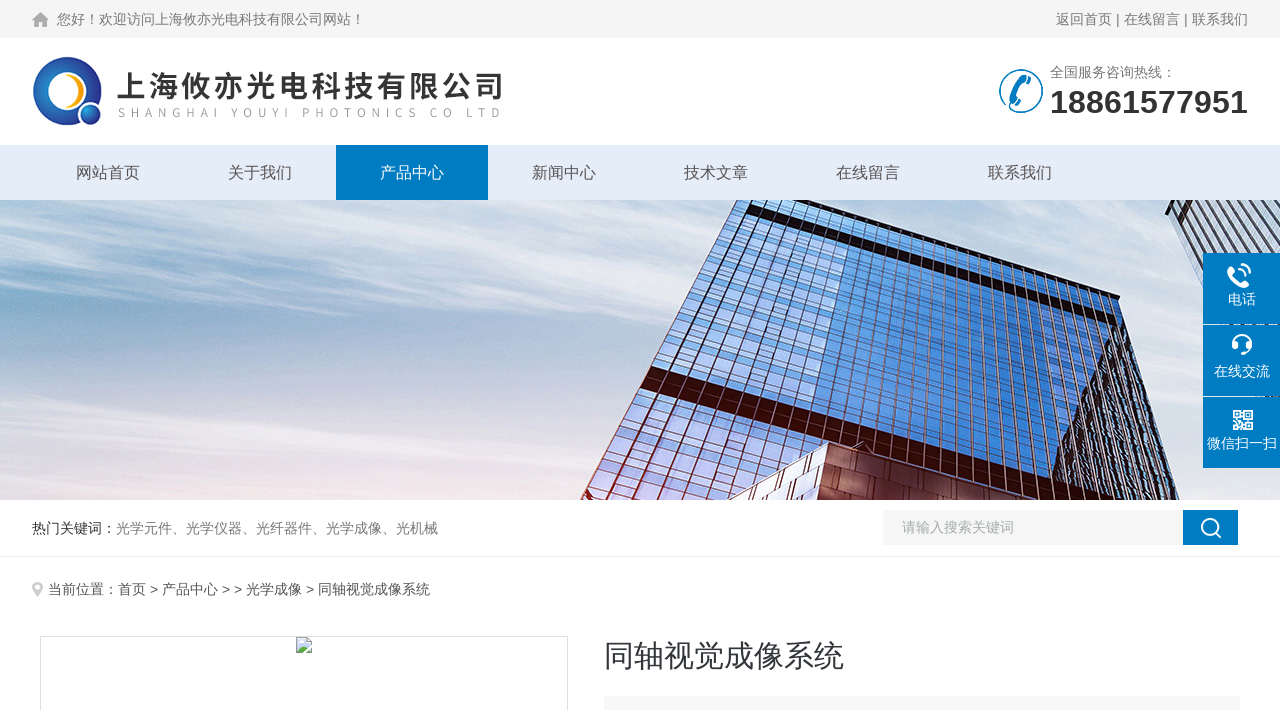

--- FILE ---
content_type: text/html; charset=utf-8
request_url: http://www.yuphotonics.com/Products-37343169.html
body_size: 10068
content:
<!DOCTYPE html PUBLIC "-//W3C//DTD XHTML 1.0 Transitional//EN" "http://www.w3.org/TR/xhtml1/DTD/xhtml1-transitional.dtd">
<html xmlns="http://www.w3.org/1999/xhtml">
<head>
<meta http-equiv="Content-Type" content="text/html; charset=utf-8" />
<meta name="viewport" content="width=device-width, initial-scale=1, maximum-scale=1, user-scalable=no">
<TITLE>同轴视觉成像系统-上海攸亦光电科技有限公司</TITLE>
<META NAME="Keywords" CONTENT="同轴视觉成像系统">
<META NAME="Description" CONTENT="上海攸亦光电科技有限公司所提供的同轴视觉成像系统质量可靠、规格齐全,上海攸亦光电科技有限公司不仅具有专业的技术水平,更有良好的售后服务和优质的解决方案,欢迎您来电咨询此产品具体参数及价格等详细信息！">
<script src="/ajax/common.ashx" type="text/javascript"></script>
<script src="/ajax/NewPersonalStyle.Classes.SendMSG,NewPersonalStyle.ashx" type="text/javascript"></script>
<script src="/js/videoback.js" type="text/javascript"></script>
<link rel="stylesheet" type="text/css" href="/skins/473954/css/style.css">
<link rel="stylesheet" type="text/css" href="/skins/473954/css/swiper.min.css">
<script type="text/javascript" src="/skins/473954/js/jquery.pack.js"></script>


<!--此Js使手机浏览器的active为可用状态-->
<script type="text/javascript">
    document.addEventListener("touchstart", function () { }, true);
</script>
<!--导航当前状态 JS-->
<script language="javascript" type="text/javascript"> 
	var nav= '3';
</script>
<!--导航当前状态 JS END-->
<script type="application/ld+json">
{
"@context": "https://ziyuan.baidu.com/contexts/cambrian.jsonld",
"@id": "http://www.yuphotonics.com/Products-37343169.html",
"title": "同轴视觉成像系统",
"pubDate": "2022-12-01T15:02:37",
"upDate": "2025-11-03T11:57:28"
    }</script>
<script type="text/javascript" src="/ajax/common.ashx"></script>
<script src="/ajax/NewPersonalStyle.Classes.SendMSG,NewPersonalStyle.ashx" type="text/javascript"></script>
<script type="text/javascript">
var viewNames = "";
var cookieArr = document.cookie.match(new RegExp("ViewNames" + "=[_0-9]*", "gi"));
if (cookieArr != null && cookieArr.length > 0) {
   var cookieVal = cookieArr[0].split("=");
    if (cookieVal[0] == "ViewNames") {
        viewNames = unescape(cookieVal[1]);
    }
}
if (viewNames == "") {
    var exp = new Date();
    exp.setTime(exp.getTime() + 7 * 24 * 60 * 60 * 1000);
    viewNames = new Date().valueOf() + "_" + Math.round(Math.random() * 1000 + 1000);
    document.cookie = "ViewNames" + "=" + escape(viewNames) + "; expires" + "=" + exp.toGMTString();
}
SendMSG.ToSaveViewLog("37343169", "ProductsInfo",viewNames, function() {});
</script>
<script language="javaScript" src="/js/JSChat.js"></script><script language="javaScript">function ChatBoxClickGXH() { DoChatBoxClickGXH('https://chat.chem17.com',477442) }</script><script>!window.jQuery && document.write('<script src="https://public.mtnets.com/Plugins/jQuery/2.2.4/jquery-2.2.4.min.js" integrity="sha384-rY/jv8mMhqDabXSo+UCggqKtdmBfd3qC2/KvyTDNQ6PcUJXaxK1tMepoQda4g5vB" crossorigin="anonymous">'+'</scr'+'ipt>');</script><script type="text/javascript" src="https://chat.chem17.com/chat/KFCenterBox/473954"></script><script type="text/javascript" src="https://chat.chem17.com/chat/KFLeftBox/473954"></script><script>
(function(){
var bp = document.createElement('script');
var curProtocol = window.location.protocol.split(':')[0];
if (curProtocol === 'https') {
bp.src = 'https://zz.bdstatic.com/linksubmit/push.js';
}
else {
bp.src = 'http://push.zhanzhang.baidu.com/push.js';
}
var s = document.getElementsByTagName("script")[0];
s.parentNode.insertBefore(bp, s);
})();
</script>
</head>

<body>
<!--Top begin-->
<header>
  <div class="h_headtop">
    <div class="w1200 clear">
      <div class="fl hyc">您好！欢迎访问上海攸亦光电科技有限公司网站！</div>
      <div class="fr ppc"><a href="/">返回首页</a> <span>|</span> <a href="/order.html"  rel="nofollow">在线留言</a> <span>|</span> <a href="/contact.html"  rel="nofollow">联系我们</a></div>
    </div>
  </div>
  <div class="h_top">
    <div class="w1200 clear">
      <div class="logo fl"> <a href="/"><img src="/skins/473954/images/logo.jpg" alt="上海攸亦光电科技有限公司"></a> </div>
      <div class="tel fr"> <span>全国服务咨询热线：</span>
        <p>18861577951</p>
      </div>
    </div>
  </div>
  <div class="ly_nav">
    <div class="w1200">
      <div class="menu_open"> <i></i> <i></i> <i></i> </div>
      <div class="nav">
        <ul class="nav_ul clear">
          <li id="navId1" class="nav_item"><a href="/">网站首页</a></li>
          <li id="navId2" class="nav_item"><a href="/aboutus.html"  rel="nofollow">关于我们</a></li>
          <li id="navId3" class="nav_item"><a href="/products.html">产品中心</a></li>
          <li id="navId4" class="nav_item"><a href="/news.html">新闻中心</a><!--<i></i>--></li>
          <li id="navId5" class="nav_item"><a href="/article.html">技术文章</a></li>
         
          <li id="navId7" class="nav_item"><a href="/order.html"  rel="nofollow">在线留言</a><!--<i></i>--></li>
          <li id="navId8" class="nav_item"><a href="/contact.html"  rel="nofollow">联系我们</a></li>
        </ul>
      </div>
      <div class="hcover"></div>
    </div>
  </div>
  <script language="javascript" type="text/javascript">
	try {
		document.getElementById("navId" + nav).className = "nav_item on";
	}
	catch (e) {}
</script> 
</header>
<!--Top end--> 
<script src="https://www.chem17.com/mystat.aspx?u=shyouyu"></script>

<!--nybanner start-->
<div class="nybanner"><img src="/skins/473954/images/ny_banner.jpg"></div>
<!--nybanner end--> 

<!--产品搜索 begin-->
<div class="h_search">
  <div class="w1200 clear">
    <div class="fl">
      <div class="bd"><span>热门关键词：</span>光学元件、光学仪器、光纤器件、光学成像、光机械</div>
    </div>
    <div class="fr">
      <form class="search clear" action="/products.html" id="form1" name="form1" method="post">
        <input class="input fl" type="text" name="keyword" value="请输入搜索关键词" autocomplete="off" onfocus="if(this.value=='请输入搜索关键词'){this.value='';this.style.color='#a4ada9' }" onblur="if(this.value=='') if(this.value=='')" style="color: rgb(164, 173, 169);">
        <input class="submit fl" type="submit" name="Submit" value="">
      </form>
    </div>
  </div>
</div>
<!--产品搜索 end-->

<!--内页中间主体内容 begin-->
<div class="ny_content">
    <div class="w1200 clear">
        <div class="ny_bread_nav"><img src="/skins/473954/images/position.png" />当前位置：<a href="/">首页</a> > <a href="/products.html">产品中心</a>  >   > <a href="/ParentList-2498281.html">光学成像</a>  > 同轴视觉成像系统</div>
    </div>
    
    <div class="ny_content_bd">
    	<div class="w1200 clear">
			 <!--内页-产品详情 开始-->
<div class="ly_NyProDetail">

	<!--pro_detail_main start-->
    <div class="pro_detail_main"> 
        <div class="prodetail_img">
    
            <div id="preview">                
                    <div class="jqzoom" id="spec-n1">
                        
                        <div id="ceshi" style="">
                        <img src="http://img68.chem17.com/gxhpic_b9e5f3d4b8/dc0620ef491df177496479f63f13bca8d17ae9f04d3863dea0ba75e8b4e35a13ac1e155c64f3fdb5.jpg" jqimg="http://img68.chem17.com/gxhpic_b9e5f3d4b8/dc0620ef491df177496479f63f13bca8d17ae9f04d3863dea0ba75e8b4e35a13ac1e155c64f3fdb5.jpg" />
                        </div>
                    </div>
                    <div id="spec-n5">
                        <div id="spec-list">
                            <ul class="list-h">                        
                                 
                                  <li><p><img onclick="jQuery('.videoItem').hide();mybaidu.window.SetPause();" src="http://img68.chem17.com/gxhpic_b9e5f3d4b8/dc0620ef491df177496479f63f13bca8d17ae9f04d3863dea0ba75e8b4e35a13ac1e155c64f3fdb5_800_800_5.jpg" alt="" data-zoom-image="http://img68.chem17.com/gxhpic_b9e5f3d4b8/dc0620ef491df177496479f63f13bca8d17ae9f04d3863dea0ba75e8b4e35a13ac1e155c64f3fdb5_800_800_5.jpg" onload="DrawImage(this,460,300)"></p></li>
                                              
                            </ul>
                        </div>
                    </div>
                </div>
            <script type=text/javascript>
                $(function(){			
                   $("#ceshi").jqueryzoom({
                        xzoom:440,
                        yzoom:440,
                        offset:10,
                        position:"right",
                        preload:1,
                        lens:1
                    });							
                    /*$("#spec-list").jdMarquee({
                        deriction:"left",
                        step:1,
                        speed:4,
                        delay:10,
                        control:true,
                        _front:"#spec-right",
                        _back:"#spec-left"
                    });*/
                    $("#spec-list li").bind("mouseover",function(){
                        var src=$(this).children().children('img').attr("src");
                        $("#ceshi").css("width", "100%");
                        $("#ceshi").css("height", "100%");
                        $("#ceshi").css("position", "");
                        $("#spec-n1 img").eq(0).attr({
                            src:src.replace("\/n5\/","\/n1\/"),
                            jqimg:src.replace("\/n5\/","\/n0\/")
                        });
                        $("#spec-list li p").each(function(){
                            $(this).css({
                                "border":"1px solid #dfdfdf"
                            });
                            })
                        $(this).children('p').css({
                            "border":"1px solid #007cc2"
                        });
                    });	
                })
            </script>
            <script type=text/javascript src="/skins/473954/js/lib.js"></script>
            <script type=text/javascript src="/skins/473954/js/zzsc.js"></script>  
        </div>
    
        
        <div class="pro_detail_text">
                <h1>同轴视觉成像系统</h1>
                <div class="jyms"><p><span>简要描述：</span>同轴视觉成像系统</br>采用多片式复合消色差设计，与激光聚焦镜头配合实现对加工点成像，实现激光加工的同轴视屏监控，实时采集激光加工过程数据；也可以用于机器视觉，实现对锡焊电路板焊盘、焊 缝、打标面识别，实现激光加工自动控制。</p></div>
                <ul>
                    <li><img src="/skins/473954/images/dot.png" /><span>产品品牌：</span>其他品牌</li>
                    <li><img src="/skins/473954/images/dot.png" /><span>厂商性质：</span>经销商</li>
                    <li><img src="/skins/473954/images/dot.png" /><span>更新时间：</span>2025-11-03</li>
                    <li><img src="/skins/473954/images/dot.png" /><span>访&nbsp;&nbsp;问&nbsp;&nbsp;量：</span>2160</li>
                    
                </ul>
                <div class="pro_detail_btn">
                    <a href="#cpzx" class="prodtl_btn1"  rel="nofollow">产品咨询</a><a href="/contact.html" class="prodtl_btn2"  rel="nofollow">联系我们</a>
                </div>
            </div>
        <div class="clear"></div>
    </div>
    <!--pro_detail_main end-->
	
    <div class="lyNyProDetail_con">
    	<div class="lyNyProDetail_left lyNyPro_left">
          <div class="h_left">
            <div class="cp_type">
              <div class="hd">
                <p>产品分类</p>
                <span>Product Category</span></div>
              <div class="bd">
                <ul>
                  
                  <li>
                    <p><a href="/ParentList-2498281.html">光学成像</a><span></span></p>
                    <div> 
                       
                    </div>
                  </li>
                  
                  <li>
                    <p><a href="/products.html">查看全部</a></p>
                  </li>
                </ul>
              </div>
            </div>
          </div>
          
          <!--相关文章 开始-->
          <div class="lyNy_Xgwz">
            <div class="Xgwz_tit">
              <p>相关文章</p>
              <span>Related Articles</span></div>
            <div class="Xgwz_list">
              <ul>
                
                <li><em></em><a href="/Article-3224007.html">确定连续激光器损伤阈值的挑战</a></li>
                
                <li><em></em><a href="/Article-4255534.html">让超短激光保持锋利：掌握色散、GVD 与脉冲压缩技术</a></li>
                
                <li><em></em><a href="/Article-2962748.html">激光反射镜是激光光纤传输系统中重要的元件</a></li>
                
                <li><em></em><a href="/Article-3664341.html">光影之舞：金属线栅偏振片在光学领域的应用探索</a></li>
                
                <li><em></em><a href="/Article-4271355.html">轻松生成光环——RYMO全系列Axicon圆锥透镜产品全解析</a></li>
                
                <li><em></em><a href="/Article-2593847.html">您对调制器了解多少呢？</a></li>
                
              </ul>
            </div>
          </div>
          <!--相关文章 结束--> 
        </div>
        
        <div class="lyNyProDetail_right">
        	<div class="lyNyProDetail_ConTit"><p>详细介绍</p></div>
            <div><link type="text/css" rel="stylesheet" href="/css/property.css">
<script>
	window.onload=function(){  
		changeTableHeight();  
	}  
	window.onresize=function(){ 
		changeTableHeight();  
	}  
	function changeTableHeight(){ 
		$(".proshowParameter table th").each(function (i,o){
	    var $this=$(o), 
	    height=$this.next().height();
	    $(this).css("height",height);
			var obj = $(o);
			var val = obj.text();
			if(val == '' || val == null || val == undefined){
				$(this).addClass('none');
			}else{
				$(this).removeClass('none');
			}
		});
		$(".proshowParameter table td").each(function (i,o){
			var obj = $(o);
			var val = obj.text();
			if(val == '' || val == null || val == undefined){
				$(this).addClass('none');
			}else{
				$(this).removeClass('none');
			}
		});
	}
</script>
                <section class="proshowParameter">
                	
                    <table style=" margin-bottom:20px;">
                        <tbody>
                            
                                <tr><th>品牌</th><td>其他品牌</td><th>价格区间</th><td>面议</td></tr><tr><th>组件类别</th><td>其他</td><th>应用领域</th><td>医疗卫生,环保,化工,电子/电池,综合</td></tr>
                            
                        </tbody>
                    </table>
                </section></div>
            <div class="lyNyProDetail_ConText">
            	<p style="margin-top: 0px; margin-bottom: 0px; padding: 0px; outline: 0px; border: 0px; line-height: 1.8; color: rgb(68, 68, 68); font-family: 微软雅黑; white-space: normal; background-color: rgb(255, 255, 255); text-align: center;"><span style="font-size: 21px; font-weight: 800;"><strong>同轴视觉成像系统</strong></span></p><p style="margin-top: 0px; margin-bottom: 0px; padding: 0px; outline: 0px; border: 0px; line-height: 1.8; color: rgb(68, 68, 68); font-family: 微软雅黑; white-space: normal; background-color: rgb(255, 255, 255);"><span style="font-weight: 800;">1、产品描述</span></p><p style="margin-top: 0px; margin-bottom: 0px; padding: 0px; outline: 0px; border: 0px; line-height: 1.8; color: rgb(68, 68, 68); font-family: 微软雅黑; white-space: normal; background-color: rgb(255, 255, 255);">采用多片式复合消色差设计，与激光聚焦镜头配合实现对加工点成像，实现激光加工的同轴视屏监控，实时采集激光加工过程数据；也可以用于机器视觉，实现对锡焊电路板焊盘、焊 缝、打标面识别，实现激光加工自动控制。</p><p style="margin-top: 0px; margin-bottom: 0px; padding: 0px; outline: 0px; border: 0px; line-height: 1.8; color: rgb(68, 68, 68); font-family: 微软雅黑; white-space: normal; background-color: rgb(255, 255, 255); text-align: center;"><img align="center" src="https://img70.chem17.com/gxhpic_b9e5f3d4b8/cc947453cd6ce8aa45028272811dd6586e98f36331188d3d57973255ab26c99999e243f04b2a3f3a.png" alt=" " style="vertical-align: top;"/></p><p style="margin-top: 0px; margin-bottom: 0px; padding: 0px; outline: 0px; border: 0px; line-height: 1.8; color: rgb(68, 68, 68); font-family: 微软雅黑; white-space: normal; background-color: rgb(255, 255, 255);"><span style="font-weight: 800;">2、主要特点</span></p><p style="margin-top: 0px; margin-bottom: 0px; padding: 0px; outline: 0px; border: 0px; line-height: 1.8; color: rgb(68, 68, 68); font-family: 微软雅黑; white-space: normal; background-color: rgb(255, 255, 255);">像面中心位置以及Z轴对焦独立可调，安装简易；消色差设计，成像清晰，可用作自动识别定位加工；标准接口，适合多种聚焦系统；结构稳定，可提供成像分光模块，方便集成；多种放大倍率可选，实现不同视场以及监控精细度要求；多种滤光片可选，消除激光闪屏现象；</p><p style="margin-top: 0px; margin-bottom: 0px; padding: 0px; outline: 0px; border: 0px; line-height: 1.8; color: rgb(68, 68, 68); font-family: 微软雅黑; white-space: normal; background-color: rgb(255, 255, 255);"><span style="font-weight: 800;">3、主要应用</span></p><p style="margin-top: 0px; margin-bottom: 0px; padding: 0px; outline: 0px; border: 0px; line-height: 1.8; color: rgb(68, 68, 68); font-family: 微软雅黑; white-space: normal; background-color: rgb(255, 255, 255);">机器视觉，过程监控；激光打标、焊接、切割、打孔；光纤耦合在线监控；</p><p style="margin-top: 0px; margin-bottom: 0px; padding: 0px; outline: 0px; border: 0px; line-height: 1.8; color: rgb(68, 68, 68); font-family: 微软雅黑; white-space: normal; background-color: rgb(255, 255, 255);"><span style="font-weight: 800;">4、规格参数</span></p><p style="margin-top: 0px; margin-bottom: 0px; padding: 0px; outline: 0px; border: 0px; line-height: 1.8; color: rgb(68, 68, 68); font-family: 微软雅黑; white-space: normal; background-color: rgb(255, 255, 255);"><br/></p><div class="tabledivclass" style="width: 99%; float: left;"><table border="1" cellpadding="3" cellspacing="0" align="left" style="max-width: 748px;"><tbody><tr class="firstRow"><td width="79.21875" style="padding-right: 10px; padding-left: 10px; line-height: 22px; text-align: center; vertical-align: middle;"><span style="color: rgb(0, 0, 0); font-weight: 800;">摄像镜</span></td><td colspan="3" style="padding-right: 10px; padding-left: 10px; line-height: 22px; text-align: center; vertical-align: middle;" width="1"><span style="color: rgb(0, 0, 0); font-weight: 800;">(远心)原物镜(焦距160)</span></td><td colspan="3" style="padding-right: 10px; padding-left: 10px; line-height: 22px; text-align: center; vertical-align: middle; word-break: break-all;" width="1"><span style="color: rgb(0, 0, 0); font-weight: 800;">F160</span></td></tr><tr><td width="79.21875" style="padding-right: 10px; padding-left: 10px; line-height: 22px; vertical-align: middle;"><br/></td><td width="83.6632080078125" style="padding-right: 10px; padding-left: 10px; line-height: 22px; vertical-align: middle;"><span style="color: rgb(0, 0, 0); font-weight: 800;">横向距离</span></td><td width="80.5555419921875" style="padding-right: 10px; padding-left: 10px; line-height: 22px; vertical-align: middle;"><span style="color: rgb(0, 0, 0); font-weight: 800;">纵向距离</span></td><td width="91.3367919921875" style="padding-right: 10px; padding-left: 10px; line-height: 22px; vertical-align: middle;"><span style="color: rgb(0, 0, 0); font-weight: 800;">整体视野范围</span></td><td width="78.9930419921875" style="padding-right: 10px; padding-left: 10px; line-height: 22px; vertical-align: middle;"><span style="color: rgb(0, 0, 0); font-weight: 800;">横向距离</span></td><td width="87.8819580078125" style="padding-right: 10px; padding-left: 10px; line-height: 22px; vertical-align: middle;"><span style="color: rgb(0, 0, 0); font-weight: 800;">纵向距离</span></td><td width="113.00341796875" style="padding-right: 10px; padding-left: 10px; line-height: 22px; vertical-align: middle;"><span style="color: rgb(0, 0, 0); font-weight: 800;">整体视野范围</span></td></tr><tr><td width="79.21875" style="padding-right: 10px; padding-left: 10px; line-height: 22px; vertical-align: middle;"><span style="color: rgb(0, 0, 0);">F40D15</span></td><td width="83.6632080078125" style="padding-right: 10px; padding-left: 10px; line-height: 22px; vertical-align: middle;"><span style="color: rgb(0, 0, 0);">18</span></td><td width="80.5555419921875" style="padding-right: 10px; padding-left: 10px; line-height: 22px; vertical-align: middle;"><span style="color: rgb(0, 0, 0);">16</span></td><td width="91.3367919921875" style="padding-right: 10px; padding-left: 10px; line-height: 22px; vertical-align: middle;"><span style="color: rgb(0, 0, 0);">288</span></td><td width="78.9930419921875" style="padding-right: 10px; padding-left: 10px; line-height: 22px; vertical-align: middle;"><span style="color: rgb(0, 0, 0);">19</span></td><td width="87.8819580078125" style="padding-right: 10px; padding-left: 10px; line-height: 22px; vertical-align: middle;"><span style="color: rgb(0, 0, 0);">17</span></td><td width="113.00341796875" style="padding-right: 10px; padding-left: 10px; line-height: 22px; vertical-align: middle;"><span style="color: rgb(0, 0, 0);">323</span></td></tr><tr><td width="79.21875" style="padding-right: 10px; padding-left: 10px; line-height: 22px; vertical-align: middle;"><span style="color: rgb(0, 0, 0);">F60D30</span></td><td width="83.6632080078125" style="padding-right: 10px; padding-left: 10px; line-height: 22px; vertical-align: middle;"><span style="color: rgb(0, 0, 0);">15</span></td><td width="80.5555419921875" style="padding-right: 10px; padding-left: 10px; line-height: 22px; vertical-align: middle;"><span style="color: rgb(0, 0, 0);">12</span></td><td width="91.3367919921875" style="padding-right: 10px; padding-left: 10px; line-height: 22px; vertical-align: middle;"><span style="color: rgb(0, 0, 0);">180</span></td><td width="78.9930419921875" style="padding-right: 10px; padding-left: 10px; line-height: 22px; vertical-align: middle;"><span style="color: rgb(0, 0, 0);">15.5</span></td><td width="87.8819580078125" style="padding-right: 10px; padding-left: 10px; line-height: 22px; vertical-align: middle;"><span style="color: rgb(0, 0, 0);">11</span></td><td width="113.00341796875" style="padding-right: 10px; padding-left: 10px; line-height: 22px; vertical-align: middle;"><span style="color: rgb(0, 0, 0);">170.5</span></td></tr><tr><td width="79.21875" style="padding-right: 10px; padding-left: 10px; line-height: 22px; vertical-align: middle;"><span style="color: rgb(0, 0, 0);">F60D40</span></td><td width="83.6632080078125" style="padding-right: 10px; padding-left: 10px; line-height: 22px; vertical-align: middle;"><span style="color: rgb(0, 0, 0);">15</span></td><td width="80.5555419921875" style="padding-right: 10px; padding-left: 10px; line-height: 22px; vertical-align: middle;"><span style="color: rgb(0, 0, 0);">12</span></td><td width="91.3367919921875" style="padding-right: 10px; padding-left: 10px; line-height: 22px; vertical-align: middle;"><span style="color: rgb(0, 0, 0);">180</span></td><td width="78.9930419921875" style="padding-right: 10px; padding-left: 10px; line-height: 22px; vertical-align: middle;"><span style="color: rgb(0, 0, 0);">16</span></td><td width="87.8819580078125" style="padding-right: 10px; padding-left: 10px; line-height: 22px; vertical-align: middle;"><span style="color: rgb(0, 0, 0);">11</span></td><td width="113.00341796875" style="padding-right: 10px; padding-left: 10px; line-height: 22px; vertical-align: middle;"><span style="color: rgb(0, 0, 0);">176</span></td></tr><tr><td width="79.21875" style="padding-right: 10px; padding-left: 10px; line-height: 22px; vertical-align: middle;"><span style="color: rgb(0, 0, 0);">F100D30</span></td><td width="83.6632080078125" style="padding-right: 10px; padding-left: 10px; line-height: 22px; vertical-align: middle;"><span style="color: rgb(0, 0, 0);">9.5</span></td><td width="80.5555419921875" style="padding-right: 10px; padding-left: 10px; line-height: 22px; vertical-align: middle;"><span style="color: rgb(0, 0, 0);">7.5</span></td><td width="91.3367919921875" style="padding-right: 10px; padding-left: 10px; line-height: 22px; vertical-align: middle;"><span style="color: rgb(0, 0, 0);">71.25</span></td><td width="78.9930419921875" style="padding-right: 10px; padding-left: 10px; line-height: 22px; vertical-align: middle;"><span style="color: rgb(0, 0, 0);">10</span></td><td width="87.8819580078125" style="padding-right: 10px; padding-left: 10px; line-height: 22px; vertical-align: middle;"><span style="color: rgb(0, 0, 0);">7</span></td><td width="113.00341796875" style="padding-right: 10px; padding-left: 10px; line-height: 22px; vertical-align: middle;"><span style="color: rgb(0, 0, 0);">70</span></td></tr><tr><td width="79.21875" style="padding-right: 10px; padding-left: 10px; line-height: 22px; vertical-align: middle;"><span style="color: rgb(0, 0, 0);">F200D30</span></td><td width="83.6632080078125" style="padding-right: 10px; padding-left: 10px; line-height: 22px; vertical-align: middle;"><span style="color: rgb(0, 0, 0);">5</span></td><td width="80.5555419921875" style="padding-right: 10px; padding-left: 10px; line-height: 22px; vertical-align: middle;"><span style="color: rgb(0, 0, 0);">4</span></td><td width="91.3367919921875" style="padding-right: 10px; padding-left: 10px; line-height: 22px; vertical-align: middle;"><span style="color: rgb(0, 0, 0);">20</span></td><td width="78.9930419921875" style="padding-right: 10px; padding-left: 10px; line-height: 22px; vertical-align: middle;"><span style="color: rgb(0, 0, 0);">5</span></td><td width="87.8819580078125" style="padding-right: 10px; padding-left: 10px; line-height: 22px; vertical-align: middle;"><span style="color: rgb(0, 0, 0);">3.3</span></td><td width="113.00341796875" style="padding-right: 10px; padding-left: 10px; line-height: 22px; vertical-align: middle;"><span style="color: rgb(0, 0, 0);">16.5</span></td></tr></tbody></table></div><p style="margin-top: 0px; margin-bottom: 0px; padding: 0px; outline: 0px; border: 0px; line-height: 1.8; color: rgb(68, 68, 68); font-family: 微软雅黑; white-space: normal; background-color: rgb(255, 255, 255);"><br/></p><p style="margin-top: 0px; margin-bottom: 0px; padding: 0px; outline: 0px; border: 0px; line-height: 1.8; color: rgb(68, 68, 68); font-family: 微软雅黑; white-space: normal; background-color: rgb(255, 255, 255);">注：视场范围大小与相机靶面、物镜焦距相关，上表以MER-131-210U3M（1280*1024像素，1/1.2靶面）相机做参照测试</p><p style="margin-top: 0px; margin-bottom: 0px; padding: 0px; outline: 0px; border: 0px; line-height: 1.8; color: rgb(68, 68, 68); font-family: 微软雅黑; white-space: normal; background-color: rgb(255, 255, 255);"><span style="font-weight: 800;">5、应用实例</span></p><p style="margin-top: 0px; margin-bottom: 0px; padding: 0px; outline: 0px; border: 0px; line-height: 1.8; color: rgb(68, 68, 68); font-family: 微软雅黑; white-space: normal; background-color: rgb(255, 255, 255);"><img align="center" src="https://img70.chem17.com/gxhpic_b9e5f3d4b8/cc947453cd6ce8aa45028272811dd658b3fe3bb2fc53bf21e6baa022340d22e66fd80291fe9762d6.png" width="600px" alt=" " style="vertical-align: top;"/></p><p style="margin-top: 0px; margin-bottom: 0px; padding: 0px; outline: 0px; border: 0px; line-height: 1.8; color: rgb(68, 68, 68); font-family: 微软雅黑; white-space: normal; background-color: rgb(255, 255, 255);"><span style="color: rgb(68, 68, 68); font-family: 微软雅黑; font-size: 21px; font-weight: 800; text-align: center; background-color: rgb(255, 255, 255);"><strong>同轴视觉成像系统</strong></span></p>
            </div>
            
            <div class="lyNyProDetail_ConTit" id="cpzx"><p>产品咨询</p></div>
            <div class="ly_msg">
     <link rel="stylesheet" type="text/css" href="/css/MessageBoard_style.css">
<script language="javascript" src="/skins/Scripts/order.js?v=20210318" type="text/javascript"></script>
<a name="order" id="order"></a>
<div class="ly_msg" id="ly_msg">
<form method="post" name="form2" id="form2">
	<h3>留言框  </h3>
	<ul>
		<li>
			<h4 class="xh">产品：</h4>
			<div class="msg_ipt1"><input class="textborder" size="30" name="Product" id="Product" value="同轴视觉成像系统"  placeholder="请输入产品名称" /></div>
		</li>
		<li>
			<h4>您的单位：</h4>
			<div class="msg_ipt12"><input class="textborder" size="42" name="department" id="department"  placeholder="请输入您的单位名称" /></div>
		</li>
		<li>
			<h4 class="xh">您的姓名：</h4>
			<div class="msg_ipt1"><input class="textborder" size="16" name="yourname" id="yourname"  placeholder="请输入您的姓名"/></div>
		</li>
		<li>
			<h4 class="xh">联系电话：</h4>
			<div class="msg_ipt1"><input class="textborder" size="30" name="phone" id="phone"  placeholder="请输入您的联系电话"/></div>
		</li>
		<li>
			<h4>常用邮箱：</h4>
			<div class="msg_ipt12"><input class="textborder" size="30" name="email" id="email" placeholder="请输入您的常用邮箱"/></div>
		</li>
        <li>
			<h4>省份：</h4>
			<div class="msg_ipt12"><select id="selPvc" class="msg_option">
							<option value="0" selected="selected">请选择您所在的省份</option>
			 <option value="1">安徽</option> <option value="2">北京</option> <option value="3">福建</option> <option value="4">甘肃</option> <option value="5">广东</option> <option value="6">广西</option> <option value="7">贵州</option> <option value="8">海南</option> <option value="9">河北</option> <option value="10">河南</option> <option value="11">黑龙江</option> <option value="12">湖北</option> <option value="13">湖南</option> <option value="14">吉林</option> <option value="15">江苏</option> <option value="16">江西</option> <option value="17">辽宁</option> <option value="18">内蒙古</option> <option value="19">宁夏</option> <option value="20">青海</option> <option value="21">山东</option> <option value="22">山西</option> <option value="23">陕西</option> <option value="24">上海</option> <option value="25">四川</option> <option value="26">天津</option> <option value="27">新疆</option> <option value="28">西藏</option> <option value="29">云南</option> <option value="30">浙江</option> <option value="31">重庆</option> <option value="32">香港</option> <option value="33">澳门</option> <option value="34">中国台湾</option> <option value="35">国外</option>	
                             </select></div>
		</li>
		<li>
			<h4>详细地址：</h4>
			<div class="msg_ipt12"><input class="textborder" size="50" name="addr" id="addr" placeholder="请输入您的详细地址"/></div>
		</li>
		
        <li>
			<h4>补充说明：</h4>
			<div class="msg_ipt12 msg_ipt0"><textarea class="areatext" style="width:100%;" name="message" rows="8" cols="65" id="message"  placeholder="请输入您的任何要求、意见或建议"></textarea></div>
		</li>
		<li>
			<h4 class="xh">验证码：</h4>
			<div class="msg_ipt2">
            	<div class="c_yzm">
                    <input class="textborder" size="4" name="Vnum" id="Vnum"/>
                    <a href="javascript:void(0);" class="yzm_img"><img src="/Image.aspx" title="点击刷新验证码" onclick="this.src='/image.aspx?'+ Math.random();"  width="90" height="34" /></a>
                </div>
                <span>请输入计算结果（填写阿拉伯数字），如：三加四=7</span>
            </div>
		</li>
		<li>
			<h4></h4>
			<div class="msg_btn"><input type="button" onclick="return Validate();" value="提 交" name="ok"  class="msg_btn1"/><input type="reset" value="重 填" name="no" /></div>
		</li>
	</ul>	
    <input name="PvcKey" id="PvcHid" type="hidden" value="" />
</form>
</div>

    </div>
    
    		<div class="ny_PrevNext">
        <div class="Prev">上一篇： <a href="/Products-37343153.html">D80能量光纤</a></div>
        <div class="Next">下一篇： <a href="/Products-37343178.html">激光聚焦加工镜头</a></div>
       </div>
            
        </div>
        <div class="clear"></div>
    </div>
</div>
<!--内页-产品详情 结束--> 
        </div>
    </div>

</div>
<!--内页中间主体内容 end-->


<!--foot begin-->
<div class="pc_foot">
  <div class="pc_ft_main w1200 clear">
    <div class="ft_list">
      <ul>
        <li><b>关于我们</b><a href="/aboutus.html">公司简介</a><a href="/news.html">新闻动态</a><a href="/article.html">技术文章</a></li>
        <li><b>产品展示</b>
         
             
        <a href="/Products-36516840.html">线偏振片</a>
         
              
             
        <a href="/Products-36516910.html">四分之一波、半波和全波片</a>
         
              
             
        <a href="/Products-35667262.html">Edmund 金属线栅偏振片</a>
         
              
             
        <a href="/Products-36160958.html">Thorlabs 多级波片</a>
         
              
             
        <a href="/Products-36162706.html">Thorlabs 聚合物零级四分之一波片</a>
         
              
             
        <a href="/Products-37095207.html">偏光片和波片产品介绍</a>
         
              
        </li>
        <li><b>栏目导航</b><a href="/products.html">产品中心</a></li>
        <li><b>加入我们</b><a href="/order.html">在线留言</a><a href="/contact.html">联系我们</a></li>
      </ul>
    </div>
    <div class="ft_ewm"><img src="/skins/473954/images/side_ewm.jpg" class="ewm_img"><b>扫一扫，关注微信</b></div>
    <div class="clear"></div>
    <div class="foot_icona"> <span class="address">地址：上海市宝山区高跃路176号511室</span> <span class="email">邮箱：info@rympo.com</span> <span class="fax">传真：</span> </div>
  </div>
  <div class="ft_copy">
    <div class="w1200 clear">
      <div class="copy_l fl">&copy;2026 上海攸亦光电科技有限公司 版权所有 All Rights Reserved.&nbsp;&nbsp;备案号：<a href="http://beian.miit.gov.cn/" target="_blank" rel="nofollow">沪ICP备2021035236号-1</a></div>
      <div class="copy_r fr">技术支持：<a href="https://www.chem17.com" target="_blank"  rel="nofollow">化工仪器网</a>&nbsp;&nbsp;<a href="https://www.chem17.com/login" target="_blank"  rel="nofollow">管理登陆</a>&nbsp;&nbsp;<a href="/sitemap.xml" target="_blank">sitemap.xml</a></div>
    </div>
  </div>
  <div align="center" style="width:100%; margin:10px auto;">
<a href="http://wap.scjgj.sh.gov.cn/businessCheck/verifKey.do?showType=extShow&serial=9031000020210111124903000006987587-SAIC_SHOW_310000-2c9be8bd77fbc18f017892b02325313f683&signData=MEYCIQCWAKaPDqAbS/TevZ1+Cg03W2JyJCLd8kDdQ9GgyCiK+QIhANMpAExQvFK8FTSiLi7P/bq9iJ9mQjtkTUsEFXwZZdK0" rel="nofollow" target="_blank"><img src="/skins/473954/images/dzzz.jpg" width="40"></a></div>
</div>
<!--foot end--> 


<!--右侧漂浮 begin-->
<div class="client-2"> 
    <ul id="client-2"> 
      <!--<li class="my-kefu-qq"> 
       <div class="my-kefu-main"> 
        <div class="my-kefu-left"><a class="online-contact-btn" href="http://wpa.qq.com/msgrd?v=3&amp;uin=&amp;site=qq&amp;menu=yes" target="_blank"><i></i><p>QQ咨询</p></a></div> <div class="my-kefu-right"></div> 
       </div>
      </li>--> 
      <li class="my-kefu-tel"> 
       <div class="my-kefu-tel-main"> 
        <div class="my-kefu-left"><i></i><p>电话</p></div> 
        <a  href="tel:" class="my-kefu-tel-right"></a> 
       </div>
      </li> 
      <li class="my-kefu-liuyan"> 
       <div class="my-kefu-main"> 
        <div class="my-kefu-left"><a onclick="ChatBoxClickGXH()" href="#" target="_self"><i></i><p>在线交流</p></a></div> 
        <div class="my-kefu-right"></div> 
       </div>
      </li> 
      <li class="my-kefu-weixin"> 
       <div class="my-kefu-main"> 
        <div class="my-kefu-left"><i></i><p> 微信扫一扫 </p> </div> 
        <div class="my-kefu-right"> </div> 
        <div class="my-kefu-weixin-pic"><img src="/skins/473954/images/side_ewm2.jpg"> </div> 
       </div>
      </li> 
      <li class="my-kefu-ftop"> 
       <div class="my-kefu-main"> 
        <div class="my-kefu-left"><a href="javascript:;"><i></i><p>返回顶部</p></a> </div> 
        <div class="my-kefu-right"> </div> 
       </div>
      </li> 
    </ul> 
</div>
<!--右侧漂浮 end-->

<script type="text/javascript" src="/skins/473954/js/pt_js.js"></script>

 <script type='text/javascript' src='/js/VideoIfrmeReload.js?v=001'></script>
  
</html>
</body>

--- FILE ---
content_type: text/css
request_url: http://www.yuphotonics.com/skins/473954/css/style.css
body_size: 14667
content:
/* CSS Document */
/**common**/
* { margin: 0; padding: 0; }
body, div, dl, dt, dd, ul, ol, li, h1, h2, h3, h4, h5, h6, pre, form, fieldset, input, textarea, blockquote, p { margin: 0; padding: 0; font: 14px/1.5 Arial, \5FAE\8F6F\96C5\9ED1, Helvetica, sans-serif; }
table, td, tr, th { border-collapse: collapse; border-spacing: 0; font-size: 14px; }
ol, ul { list-style: none; }
li { list-style-type: none; }
img { vertical-align: middle; border: 0; }
h1, h2, h3, h4, h5, h6 { font-size: inherit; font-weight: normal; }
address, cite, code, em, th, i { font-weight: normal; font-style: normal; }
.clear { clear: both; *zoom:1;
}
.clear:after { display: block; overflow: hidden; clear: both; height: 0; visibility: hidden; content: "."; }
a { text-decoration: none; }
a:visited { text-decoration: none; }
a:hover { text-decoration: none; }
a:active { text-decoration: none; }
.fl { float: left; }
.fr { float: right; }

/* 设置滚动条的样式 */
::-webkit-scrollbar {
width:4px;
}/* 滚动槽 */
::-webkit-scrollbar-track {
background-color:#f0f0f0;
border-radius:0px;
}/* 滚动条滑块 */
::-webkit-scrollbar-thumb {
background-color:#0a1a3e;
}
::-webkit-scrollbar-thumb:window-inactive {
background-color:#0a1a3e;
}
.w1200 { width: 1200px; margin: 0 auto; }
@media screen and (max-width:1300px) and (min-width:1200px) {
.w1200 { width: 95%; }
}
@media screen and (max-width:1199px) and (min-width:1080px) {
.w1200 { width: 95%; }
}
@media screen and (max-width:1079px) and (min-width:768px) {
.w1200 { width: 95%; }
}
@media screen and (max-width:767px) {
.w1200 { width: 95%; }
}
/*========== New 首页样式 begin ==========*/

/*头部及logo区域*/
.h_headtop { font-size: 0; padding: 11px 0; background: #f5f5f5; }
.h_headtop .hyc { font-size: 14px; color: #777777; line-height: 16px; background: url(../images/Home.png) no-repeat left center; padding-left: 25px; }
.h_headtop .ppc { font-size: 14px; color: #777777; line-height: 16px; }
.h_headtop .ppc a { font-size: 14px; color: #777777; }
.h_headtop .ppc a:hover { color: #007cc2; }
.h_top { font-size: 0; padding: 0 0; }
.h_top .logo { }
.h_top .logo a { display: block; }
.h_top .logo img { height: 106px; }
.h_top .tel { padding: 7px 0 7px 53px; background: url(../images/top_tel.png) no-repeat left center; margin: 20px 0; max-width: 236px; overflow: hidden; text-overflow: ellipsis; white-space: nowrap; }
.h_top .tel span { font-size: 14px; color: #777; display: block; line-height: 100%; }
.h_top .tel p { font-size: 32px; color: #333; font-weight: bold; line-height: 100%; margin-top: 7px; }
@media screen and (max-width:1199px) and (min-width:1080px) {
}
@media screen and (max-width:1079px) and (min-width:768px) {
.h_top .tel { margin: 15px 0; }
.h_top .logo { text-align: left; width: 62%; }
.h_top .logo img { height: 90px; }
.h_top .tel p { font-size: 28px; }
}
@media screen and (max-width:767px) {
.h_top .logo { width: 90%; }
.h_headtop { display: none; }
.h_top .logo img { max-width: 100%; height: auto; }
.h_top .tel { display: none; }
}
/*导航*/
.ly_nav { width: 100%; margin: 0; background-color: #e5edf8; }
.nav { width: 100%; }
.nav_item { float: left; position: relative; margin: 0; width: 12.5%; }
.nav_item:after { content: ''; display: block; width: 100%; height: 55px; position: absolute; top: 0; left: 0; z-index: 0; }
.nav_item > a { display: block; width: 100%; height: 55px; line-height: 55px; color: #575354; font-size: 16px; text-align: center; -webkit-transition: all .4s; transition: all .4s; text-decoration: none; position: relative; z-index: 1; }
.nav_item:hover>a { color: #fff; }
.nav_item:hover:after { background-color: #007cc2; }
.nav_item.on>a { color: #fff; }
.nav_item.on:after { background-color: #007cc2; }
.nav_item > a:hover:after { width: 50%; }
.nav_item > a.active:after { width: 50%; }
.menu_open { display: none; }
.nav_item_open { width: 100%; height: auto; position: absolute; left: 0; top: 100%; z-index: 10; box-shadow: 0 4px 8px 0 rgba(0,12,49,0.1); background: rgba(0,0,0,.5); border-radius: 0; opacity: 0; visibility: hidden; -webkit-transform: translateY(34px); transform: translateY(34px); -webkit-transition: all .4s; transition: all .4s; overflow: hidden; border-top: 4px solid #01557a; margin-top: 0; }
.nav_item:hover .nav_item_open { visibility: visible; opacity: 1; -webkit-transform: translateY(0px); transform: translateY(0px); }
.subopen { display: none; }
.nav_item2 { width: 100%; line-height: 48px; }
.nav_item2 a { display: block; padding: 0 4%; width: 100%; box-sizing: border-box; -moz-box-sizing: border-box; -webkit-box-sizing: border-box; color: #fff; font-size: 14px; overflow: hidden; text-overflow: ellipsis; white-space: nowrap; text-align: center; }
.nav_item2:hover a { background-color: #007cc2; color: #fff; text-decoration: none; }
.hcover { display: none; }
@media screen and (max-width:1199px) and (min-width:1080px) {
.nav_item > a { font-size: 15px; }
}
@media screen and (max-width:1079px) and (min-width:768px) {
.nav_item > a { font-size: 15px; }
.nav_item:first-child > a:before { display: none; }
}
@media screen and (max-width:767px) {
.ly_nav { position: static; width: auto; z-index: 9999999; background-color: #fff; }
.menu_open { display: block; float: right; width: 40px; height: 40px; padding: 5px 0; border: 1px solid #eaeaea; position: fixed; top: 7px; right: 2%; box-sizing: border-box; z-index: 999999; cursor: pointer }
.menu_open i { height: 2px; width: 50%; background-color: #007cc2; display: block; margin: 5px auto; }
.menu_open:active { background-color: #7a9bba; border: 1px solid #7a9bba; }
.menu_open:active i { background-color: #fff; }
.nav { width: 50%; height: 100%; position: fixed; top: 0; left: -50%; z-index: 9999999; overflow: hidden; background-color: #007cc2; }
.hcover { display: block; width: 50%; height: 100%; background: rgba(0,0,0,.5); position: fixed; right: -50%; top: 0; z-index: 9999999; }
.nav_ul { margin: 0; width: 100%; height: 100%; position: absolute; top: 0; left: 0; overflow-x: hidden; overflow-y: auto; padding-top: 10px; text-align: left; }
.nav_item { float: none; margin: 0; width: 100%; height: 50px; position: relative; }
.nav_item:after { content: ''; display: block; width: 100%; border-bottom: 1px solid rgba(0,0,0,.1); transform: skewX(0deg); -webkit-transform: skewX(0deg); -moz-transform: skewX(0deg); height: 50px; }
.nav_item > a { display: block; height: 50px; line-height: 50px; box-sizing: border-box; -moz-box-sizing: border-box; -webkit-box-sizing: border-box; margin: 0; font-size: 14px; color: #fff; padding: 0 10px; white-space: nowrap; text-overflow: ellipsis; overflow: hidden; }
.nav_item > a:active { background-color: #0065a4; }
.nav_item > a:after { display: none; }
.nav_item i { position: absolute; z-index: 2; top: 0; right: 0; width: 100%; height: 100%; display: block; }
.nav_item i:after { content: ''; display: block; width: 8px; height: 8px; margin-bottom: -4px; border: 1px solid rgba(255,255,255,.5); border-top: 0; border-left: 0; position: absolute; bottom: 50%; right: 22px; -webkit-transform: rotate(-45deg); transform: rotate(-45deg); }
.nav_item_open { width: 50%; height: 100%; margin: 0; box-shadow: none; background-color: #006ccc; border-radius: 0; opacity: 1; visibility: visible; -webkit-transform: translateY(0px); transform: translateY(0px); position: fixed; left: -50%; top: 0; border-top: none; }
.subopen { display: block; }
.subopen a { display: block; overflow: hidden; margin: 0; padding: 15px; white-space: nowrap; text-overflow: ellipsis; font-size: 14px; color: rgba(255,255,255,.5); background: rgba(0,0,0,.1); text-indent: 30px; position: relative; }
.subopen a:before { content: ''; display: block; width: 8px; height: 8px; position: absolute; bottom: 50%; left: 22px; margin-bottom: -4px; -webkit-transform: rotate(-45deg); transform: rotate(-45deg); border: 1px solid rgba(255,255,255,.5); border-right: 0; border-bottom: 0; }
.nav_item2 { position: relative; }
.nav_item2 a { width: 100%; display: block; line-height: 30px; height: 50px; box-sizing: border-box; -moz-box-sizing: border-box; -webkit-box-sizing: border-box; overflow: hidden; margin: 0; padding: 10px; white-space: nowrap; text-overflow: ellipsis; color: #fff; font-size: 14px; }
.nav_item2:after { content: ''; width: 100%; position: absolute; bottom: 0; left: 0; display: block; border-bottom-width: 1px; border-bottom-style: solid; border-bottom: 1px solid rgba(0,0,0,.1); }
.nav_item > a:hover, .nav_item > a.navon { background: none; }
.nav_item:first-child > a:before { display: none; }
}
/*----宽屏*banner----*/
.apple-banner { width: 100%; height: 600px; overflow: hidden; margin: 0 auto; }
.apple-banner .swiper-container { width: 100%; height: 100%; }
.apple-banner .swiper-button-prev, .apple-banner .swiper-button-next { width: 15%; height: 100%; top: 0; background: none; }
.apple-banner .swiper-button-prev { left: 0; }
.apple-banner .swiper-button-next { right: 0; }
.apple-banner .swiper-button-prev span, .apple-banner .swiper-button-next span { display: block; width: 64px; height: 64px; position: absolute; right: 0; top: 50%; margin-top: -32px; border-radius: 100%; opacity: 1; -webkit-transition: opacity 0.5s ease; transition: opacity 0.5s ease; }
.apple-banner .swiper-button-prev:hover span, .swiper-button-next:hover span { opacity: 1; }
/*分页器*/.apple-banner .swiper-pagination { top: auto; bottom: 20px !important; background: none; }
.apple-banner .swiper-pagination-bullets span.swiper-pagination-bullet { display: inline-block; width: 12px; height: 12px; margin: 0 5px; cursor: pointer; background: none; border-radius: 50%; opacity: 1; }
.apple-banner .swiper-pagination-bullets span { width: 50px; height: 3px; display: block; background: rgba(255,255,255,0.8); }
.apple-banner .swiper-pagination-bullets span.swiper-pagination-bullet { background: rgba(255,255,255,0.8); }
.apple-banner .swiper-pagination-bullets span.swiper-pagination-bullet-active { background-color: #007cc2; }
.apple-banner .swiper-pagination-bullet i { background-color: #ff7200; height: 3px; transform: scaleX(0); transform-origin: 0; display: block; }
.apple-banner .autoplay .firsrCurrent i { transition: transform 2.9s linear; transform: scaleX(1); }
.apple-banner .autoplay .current i { transition: transform 4s linear; transform: scaleX(1); }
.apple-banner .autoplay .replace span { background-color: #fff; }
@media screen and (max-width:1199px) and (min-width:1080px) {
.apple-banner { height: 450px; }
}
@media screen and (max-width:1079px) and (min-width:768px) {
.apple-banner { height: 350px; }
}
@media screen and (max-width:767px) {
.apple-banner { height: 160px; }
}
/*首页产品搜索*/
.h_search { background: #fff; height: 56px; border-bottom: 1px solid #f1f1f1; }
.h_search .w1200>.fl { width: 65%; position: relative; }
.h_search .w1200>.fl .bd { line-height: 56px; color: #777; overflow: hidden; text-overflow: ellipsis; white-space: nowrap; font-size: 14px; }
.h_search .w1200>.fl .bd span { color: #333; }
.h_search .fr { width: 30%; }
.h_search .fr .search { background: #ffffff; overflow: hidden; margin: 10px 0; width: 100%; }
.h_search .fr .search .input { width: 85%; height: 35px; padding: 0 5%; font-size: 14px; border: 1px solid #f6f6f6; border-right: 0; box-sizing: border-box; -moz-box-sizing: border-box; -webkit-box-sizing: border-box; margin-right: -10px; outline: none; background: #f6f6f6; }
.h_search .fr .search .submit { width: 15%; height: 35px; background: #007cc2 url(../images/search.png) no-repeat center; cursor: pointer; border: none; outline: none; }
@media screen and (max-width:1199px) and (min-width:1080px) {
}
@media screen and (max-width:1079px) and (min-width:768px) {
}
@media screen and (max-width:767px) {
.h_search .w1200>.fl { display: none; }
.h_search .fr { width: 100%; float: none; }
.h_search { height: 45px; }
}
/*首页产品展示*/
.h_product_box { padding-top: 40px; padding-bottom: 60px; }
.h_public_title { text-align: center; margin-bottom: 40px; }
.h_public_title p { font-size: 35px; color: #ccc; font-weight: bold; text-transform: uppercase; }
.h_public_title span { display: block; font-size: 25px; color: #333; background: url(../images/bt_line.png) no-repeat center; }
@media screen and (max-width:1199px) and (min-width:1080px) {
}
@media screen and (max-width:1079px) and (min-width:768px) {
.h_product_box { padding-top: 26px; padding-bottom: 28px; }
.h_public_title p { font-size: 26px; }
}
@media screen and (max-width:767px) {
.h_product_box { padding-top: 26px; padding-bottom: 20px; }
.h_public_title p { font-size: 26px; }
.h_public_title { margin-bottom: 30px; }
}
/*产品分类*/
.h_product_box .h_left { width: 22%; float: left; background: #FFF; overflow: hidden; margin-right: 18px; }
.cp_type { margin-bottom: 30px; }
.cp_type .hd { text-align: center; background: #007cc2; padding: 14px 3%; }
.cp_type .hd p { font-size: 28px; font-weight: bold; color: #fff; }
.cp_type .hd span { display: block; font-size: 16px; color: #b3d2ef; text-transform: uppercase; font-weight: bold; }
.cp_type .bd { border: 3px solid #007cc2; }
.cp_type .bd ul li { margin-bottom: 1px; }
.cp_type .bd ul li:nth-child(even) { background: #f3f7ff; }
.cp_type .bd ul li:nth-child(odd) { background: #fff; }
.cp_type .bd ul li p { height: 48px; line-height: 48px; border-bottom: 1px solid #f4f7fc; }
.cp_type .bd ul li p a { font-size: 15px; color: #333; display: block; width: 74%; padding: 0 0 0 6%; overflow: hidden; text-overflow: ellipsis; white-space: nowrap; float: left; }
.cp_type .bd ul li p span { display: block; width: 20%; height: 100%; background: url(../images/mulu1.png) center center no-repeat; cursor: pointer; float: left; }
.cp_type .bd ul li div { background: #fff; display: none; }
.cp_type .bd ul li div a { display: block; height: 50px; line-height: 50px; color: #666; font-size: 14px; border-bottom: 1px solid #f4f7fc; padding: 0 10% 0 10%; overflow: hidden; text-overflow: ellipsis; white-space: nowrap; background: url(../images/icon2.png) 6% center no-repeat; }
.cp_type .bd ul li p:hover span { background: url(../images/mulu2.png) center center no-repeat; }
.cp_type .bd ul li.on p span { background: url(../images/mulu3.png) center center no-repeat; }
.cp_type .bd ul li div a:hover { color: #007cc2; background: url(../images/icon3.png) 6% center no-repeat; }
.cp_type .bd ul a.ckqb { display: block; height: 34px; line-height: 34px; font-size: 16px; color: #333; background: #f1f1f1; width: 94%; margin: 10px auto; text-align: center; overflow: hidden; text-overflow: ellipsis; white-space: nowrap; cursor: pointer; }
.cp_type .bd ul a.ckqb:hover { background: #364fa1; color: #fff; }
@media screen and (max-width:1199px) and (min-width:1080px) {
}
@media screen and (max-width:1079px) and (min-width:768px) {
.h_product_box .h_left { width: 26%; }
.cp_type .hd p { font-size: 24px; }
.cp_type .bd ul li p a { font-size: 15px; }
.cp_type .bd ul li div a { font-size: 14px; }
.cp_type .bd ul li p { height: 48px; line-height: 48px; }
.cp_type .bd ul li div a { height: 44px; line-height: 44px; }
.cp_type .bd ul li p span { background-size: 16px; }
.cp_type .bd ul li.on p span { background-size: 16px; }
.cp_type .bd ul li p:hover span { background-size: 16px; }
.cp_type .hd p:before { display: none; }
}
@media screen and (max-width:767px) {
.h_product_box .h_left { width: 100%; }
.cp_type .hd p:before { display: none; }
.cp_type .hd { background: #007cc2 url(../images/down.png) right center no-repeat; padding: 12px 3%; text-align: left; overflow: hidden; }
.cp_type .hd.on { background: #007cc2 url(../images/up.png) right center no-repeat; }
.cp_type .hd span { display: block; font-style: italic; float: left; line-height: 24px; }
.cp_type .hd p { padding: 0 2%; display: block; font-weight: normal; font-size: 16px; float: left; line-height: 24px; min-width: 68px; }
.cp_type .bd { display: none; }
.cp_type .bd ul li p a { font-size: 15px; }
.cp_type .bd ul li div a { font-size: 14px; }
.cp_type .bd ul li p { height: 48px; line-height: 48px; }
.cp_type .bd ul li div a { height: 44px; line-height: 44px; }
.cp_type .bd ul li p span { background-size: 20px; }
.cp_type .bd ul li.on p span { background-size: 20px; }
.cp_type .bd ul li p:hover span { background-size: 20px; }
}
/*右侧产品展示*/
.h_product_box .h_right { width: 75%; float: right; }
.h_product_box .h_pro_list li { width: 31%; margin-right: 3%; margin-bottom: 25px; transition: all .3s; float: left; border: 1px solid #ddd; box-sizing: border-box; }
.h_product_box .h_pro_list li:nth-child(3n) { margin-right: 0; }
.h_product_box .h_pro_list li .pic { display: block; height: 200px; border-bottom: 0; text-align: center; position: relative; -webkit-transition: all .25s; -moz-transition: all .25s; -ms-transition: all .25s; -o-transition: all .25s; transition: all .25s; overflow: hidden; }
.h_product_box .h_pro_list li .pic:after { content: ''; display: block; opacity: 0; width: 100%; height: 100%; background: rgba(0,161,236,.8) url(../images/pro_hover.png) 10% center no-repeat; position: absolute; top: 0; left: 0; -webkit-transition: all .25s; -moz-transition: all .25s; -ms-transition: all .25s; -o-transition: all .25s; transition: all .25s; }
.h_product_box .h_pro_list li .pic img { max-width: 95%; max-height: 95%; vertical-align: middle; -webkit-transition: all .6s; -moz-transition: all .6s; -ms-transition: all .6s; -o-transition: all .6s; transition: all .6s; }
.h_product_box .h_pro_list li .pic .iblock { display: inline-block; height: 100%; width: 0; vertical-align: middle }
.h_product_box .h_pro_list li .tlt { display: block; text-align: center; height: 45px; line-height: 45px; color: #666; font-size: 15px; overflow: hidden; text-overflow: ellipsis; white-space: nowrap; -webkit-transition: all .25s; -moz-transition: all .25s; -ms-transition: all .25s; -o-transition: all .25s; transition: all .25s; padding: 0 5%; margin: 5% 0 2%; }
.h_product_box .h_pro_list li .ckgd { display: block; margin: 0 auto; font-size: 14px; color: #666; text-align: center; margin: 5% auto 10%; border: 1px solid #666; width: 50%; height: 35px; line-height: 35px; }
.h_product_box .h_pro_list li:hover { border: 1px solid #007cc2; }
.h_product_box .h_pro_list li:hover .tlt { color: #007cc2; }
.h_product_box .h_pro_list li:hover .pic img { transform: scale(1.1); -ms-transform: scale(1.1); -webkit-transform: scale(1.1); -o-transform: scale(1.1); -moz-transform: scale(1.1); }
.h_product_box .h_pro_list li:hover .ckgd { border: 1px solid #007cc2; color: #007cc2; }
@media screen and (max-width:1199px) and (min-width:1080px) {
.h_product_box { padding-top: 26px; padding-bottom: 15px; }
.h_product_box .h_pro_list li .pic { height: 186px; }
}
@media screen and (max-width:1079px) and (min-width:768px) {
.h_product_box .h_right { width: 71%; }
.h_product_box .h_pro_list li .pic { height: 140px; }
.h_product_box .h_pro_list li .tlt { height: 36px; line-height: 36px; font-size: 14px; }
.h_product_box .h_pro_list li { margin-bottom: 18px; }
}
@media screen and (max-width:767px) {
.h_product_box .h_right { width: 100%; }
.h_product_box .h_pro_list li { width: 48.5%; }
.h_product_box .h_pro_list li:nth-child(2n) { margin-right: 0; }
.h_product_box .h_pro_list li:nth-child(3n) { margin-right: 3%; }
.h_product_box .h_pro_list li:nth-child(6n) { margin-right: 0; }
.h_product_box .h_pro_list li .pic { height: 160px; }
.h_product_box .h_pro_list li .tlt { height: 40px; line-height: 40px; font-size: 14px; }
}
/*首页推荐产品*/
.h_prorom_box { width: 100%; min-height: 480px; background: url(../images/tjcp_bg.png) no-repeat; padding: 60px 0 0; }
.h_prorom_box .h_public_title { text-align: center; margin-bottom: 40px; }
.h_prorom_box .h_public_title p { font-size: 35px; color: #fff; font-weight: bold; text-transform: uppercase; }
.h_prorom_box .h_public_title span { display: block; font-size: 25px; color: #fff; background: url(../images/bt_line_white.png) no-repeat center; }
@media screen and (max-width:1199px) and (min-width:1080px) {
}
@media screen and (max-width:1079px) and (min-width:768px) {
.h_prorom_box { padding-top: 26px; padding-bottom: 28px; }
.h_prorom_box .h_public_title p { font-size: 26px; }
}
@media screen and (max-width:767px) {
.h_prorom_box { padding-top: 40px; min-height: 450px; }
.h_prorom_box .h_public_title p { font-size: 26px; }
.h_prorom_box .h_public_title { margin-bottom: 30px; }
}
.pro_scoll { width: 100%; padding: 10px 0 0; }
.pro_scoll .item { position: relative; }
.pro_scoll .item ul { height: 410px !important; }
.pro_scoll .lSPrev, .pro_scoll .lSNext { background: url(../images/jiantou_l.png) center center no-repeat; width: 42px; height: 42px; position: absolute; left: -60px; top: 50%; margin-top: -52px; cursor: pointer; }
.pro_scoll .lSNext { left: auto; right: -60px; background: url(../images/jiantou_r.png) center center no-repeat; }
.pro_scoll .content-slider { width: 100%; overflow: hidden; }
.pro_scoll .content-slider li { width: 31%; margin-right: 3%; margin-bottom: 25px; transition: all .3s; float: left; border: 1px solid #ddd; box-sizing: border-box; background: #fff; }
.pro_scoll .content-slider li .pic { display: block; height: 200px; border-bottom: 0; text-align: center; position: relative; -webkit-transition: all .25s; -moz-transition: all .25s; -ms-transition: all .25s; -o-transition: all .25s; transition: all .25s; overflow: hidden; }
.pro_scoll .content-slider li .pic:after { content: ''; display: block; opacity: 0; width: 100%; height: 100%; background: rgba(0,161,236,.8) url(../images/pro_hover.png) 10% center no-repeat; position: absolute; top: 0; left: 0; -webkit-transition: all .25s; -moz-transition: all .25s; -ms-transition: all .25s; -o-transition: all .25s; transition: all .25s; }
.pro_scoll .content-slider li .pic img { max-width: 95%; max-height: 95%; vertical-align: middle; -webkit-transition: all .6s; -moz-transition: all .6s; -ms-transition: all .6s; -o-transition: all .6s; transition: all .6s; }
.pro_scoll .content-slider li .pic .iblock { display: inline-block; height: 100%; width: 0; vertical-align: middle }
.pro_scoll .content-slider li .tlt { display: block; text-align: center; height: 45px; line-height: 45px; color: #666; font-size: 15px; overflow: hidden; text-overflow: ellipsis; white-space: nowrap; -webkit-transition: all .25s; -moz-transition: all .25s; -ms-transition: all .25s; -o-transition: all .25s; transition: all .25s; padding: 0 5%; margin: 5% 0 2%; }
.pro_scoll .content-slider li .ckgd { display: block; margin: 0 auto; font-size: 14px; color: #666; text-align: center; margin: 5% auto 10%; border: 1px solid #666; width: 50%; height: 35px; line-height: 35px; }
.pro_scoll .content-slider li:hover { border: 1px solid #007cc2; }
.pro_scoll .content-slider li:hover .tlt { color: #007cc2; }
.pro_scoll .content-slider li:hover .pic img { transform: scale(1.1); -ms-transform: scale(1.1); -webkit-transform: scale(1.1); -o-transform: scale(1.1); -moz-transform: scale(1.1); }
.pro_scoll .content-slider li:hover .ckgd { border: 1px solid #007cc2; color: #007cc2; }
.lSSlideOuter .lSPager.lSpg { display: none; }
@media screen and (max-width:1199px) and (min-width:1080px) {
.pro_scoll .item { overflow: hidden; }
.pro_scoll .lSPrev, .h_case_scoll .lSNext { display: none; }
.h_product_box { padding-top: 26px; padding-bottom: 15px; }
.pro_scoll .content-slider li .pic { height: 186px; }
.pro_scoll { padding: 0 0 0; }
}
@media screen and (max-width:1079px) and (min-width:768px) {
.pro_scoll { padding: 0 0 0; }
.pro_scoll .item { overflow: hidden; }
.pro_scoll .lSPrev, .h_case_scoll .lSNext { display: none; }
.pro_scoll .content-slider li .tlt { height: 36px; line-height: 36px; font-size: 14px; }
.pro_scoll .content-slider li li { margin-bottom: 18px; }
}
@media screen and (max-width:767px) {
.pro_scoll { padding: 8px 0 8px; }
.pro_scoll .item { overflow: hidden; }
.pro_scoll .content-slider li li { width: 48.5%; }
.pro_scoll .content-slider li .pic { height: 160px; }
.pro_scoll .content-slider li .tlt { height: 40px; line-height: 40px; font-size: 14px; }
.pro_scoll .item ul { height: 310px !important; }
.pro_scoll .content-slider li .ckgd { width: 80%; }
}
/*首页新闻中心*/
.h_news_box { width: 100%; background: #f5f5f5; padding: 66px 0; }
.zi_l { overflow: hidden; width: 245px; margin: 0 auto 45px; }
.zi_l ul li { float: left; height: 42px; line-height: 42px; border: 1px solid #ccc; margin-right: 20px; width: 112px; text-align: center; box-sizing: border-box; }
.zi_l ul li a { color: #999; font-size: 16px; display: block; }
.zi_l ul li:last-child { margin-right: 0; }
.zi_l ul li.cur { background: #007cc2; border: none; }
.zi_l ul li.cur a { color: #fff; display: block; }
.zi_l span { display: inline-block; float: right; }
.zi_l span img { margin-left: 11px; display: inline-block; }
.zi_n1 ul li { width: 46.5%; height: 80px; background: #fff; float: left; padding: 1%; margin: 0 3% 25px 0; }
.zi_n1 ul li:nth-child(2n) { margin-right: 0; }
.zi_n1 ul li .time { width: 20%; float: left; text-align: center; background: #007cc2; height: 70px; padding-top: 10px; }
.zi_n1 ul li .time .year { font-size: 20px; color: #fff; font-weight: normal; }
.zi_n1 ul li .time span { width: 20%; margin: 0 auto; height: 2px; background: #fff; display: block; }
.zi_n1 ul li .time .month { font-size: 22px; color: #fff; font-weight: bold; }
.zi_n1 ul li .wz { float: right; width: 77%; }
.zi_n1 ul li .wz a.InfoTitle { display: block; font-size: 16px; color: #31373f; overflow: hidden; text-overflow: ellipsis; white-space: nowrap; margin-top: 3px; }
.zi_n1 ul li .wz p { font-size: 14px; line-height: 24px; margin-top: 5px; height: 50px; overflow: hidden; color: #888d93; }
.zi_n1 ul li:hover .wz a.InfoTitle { color: #007cc2; }
.zi_n1 ul li:hover { background: #fdfdfd; _cursor: pointer; }
@media screen and (max-width:1199px) and (min-width:1080px) {
}
@media screen and (max-width:1079px) and (min-width:768px) {
}
@media screen and (max-width:767px) {
.h_news_box { padding: 40px 0 30px; }
.zi_n1 ul li { width: 98%; }
.zi_l { margin-bottom: 30px; }
}
/*首页关于我们*/
.h_about_box { width: 100%; background: url(../images/about_bg.png) repeat-y; padding: 66px 0; min-height: 487px; }
.con_syabout { margin: 50px 0; }
.about_tlt { font-size: 24px; color: #666; }
.con_img_about { float: right; width: 48%; height: 346px; }
.con_img_about img { width: 100%; height: 100%; }
.con_left_about { text-align: left; float: left; width: 48%; }
.con_left_about p.desc { font-size: 14px; color: #fff; color: #666; padding: 30px 0; line-height: 30px; height: 150px; overflow: hidden; text-indent: 2em; }
.btn-more1 { color: #fff; display: block; width: 142px; text-align: center; height: 37px; line-height: 37px; float: left; margin-top: 56px; background: #007cc2; }
@media screen and (max-width:1199px) and (min-width:1080px) {
}
@media screen and (max-width:1079px) and (min-width:768px) {
}
@media screen and (max-width:767px) {
.h_about_box { padding: 40px 0; }
.con_img_about { width: 100%; height:auto; }
.con_left_about { width: 100%; }
.btn-more1 { float: none; margin: 30px auto; }
.con_img_about img{ width:auto; height:auto; max-width:100%;}
}
/*首页合作伙伴*/
.h_case_box { margin: 50px 0; }
.h_case_scoll { width: 100%; padding: 10px 0 25px; }
.h_case_scoll .item { position: relative; }
.h_case_scoll .lSPrev, .h_case_scoll .lSNext { background: url(../images/cjiantou_l.png) center center no-repeat; width: 12px; height: 18px; position: absolute; left: -30px; top: 50%; margin-top: -12px; cursor: pointer; }
.h_case_scoll .lSNext { left: auto; right: -30px; background: url(../images/cjiantou_r.png) center center no-repeat; }
.h_case_scoll .content-slider { width: 100%; overflow: hidden; }
.h_case_scoll .content-slider li .pic { display: block; width: 100%; float: left; height: 120px; background: #fff; border:1px solid #efefef; text-align: center; position: relative; overflow: hidden; box-sizing: border-box; -moz-box-sizing: border-box; -webkit-box-sizing: border-box; }
.h_case_scoll .content-slider li .pic img { max-width: 95%; max-height: 95%; vertical-align: middle; -webkit-transition: all .6s; -moz-transition: all .6s; -ms-transition: all .6s; -o-transition: all .6s; transition: all .25s; }
.h_case_scoll .content-slider li .pic .iblock { display: inline-block; height: 100%; width: 0; vertical-align: middle }
.h_case_scoll .content-slider li .pic:hover img { transform: scale(1.1); -ms-transform: scale(1.1); -webkit-transform: scale(1.1); -o-transform: scale(1.1); -moz-transform: scale(1.1); }
.h_case_scoll .lSPager { display: none; }
@media screen and (max-width:1199px) and (min-width:1080px) {
.h_case_scoll .lSPrev, .h_case_scoll .lSNext { display: none; }
}
@media screen and (max-width:1079px) and (min-width:768px) {
.h_case_scoll .lSPrev, .h_case_scoll .lSNext { display: none; }
}
@media screen and (max-width:767px) {
.h_case_scoll .lSPrev, .h_case_scoll .lSNext { display: none; }
.h_case_box { margin: 40px 0; }
}
/*首页友情链接*/
.h_link_box { width: 1200px; border-top: 1px solid #e5e5e5; border-bottom: 1px solid #e5e5e5; margin: 0 auto 20px; padding: 20px 0 0; min-height:40px; }
.h_link_box .link_bt { font-size: 16px; font-weight: bold; color: #2f3640; width: 15%; float: left; }
.h_link_box .link_bt span { color: #c7c7c7; text-transform: uppercase; }
.h_link_box .link_list { width: 85%; float: left; }
.h_link_box .link_list a { display: block; float: left; padding: 0 2%; color: #666; margin-bottom: 20px; }
.h_link_box .link_list a:hover { color: #007cc2; }
@media screen and (max-width:1199px) and (min-width:1080px) {
.h_link_box { width: 100%; }
}
@media screen and (max-width:1079px) and (min-width:768px) {
.h_link_box { width: 100%; }
}
@media screen and (max-width:767px) {
.h_link_box { width: 100%; padding-bottom: 10px; }
.h_link_box .link_bt { width: 100%; margin-bottom: 10px; }
.h_link_box .link_list { width: 100%; }
.h_link_box .link_list a { margin-bottom: 10px; }
}
/*底部*/
.pc_foot { width: 100%; background: #383d45; }
.pc_ft_main { padding: 20px 0 0; position: relative; }
.pc_ft_main .ft_list { float: left; overflow: hidden; padding: 0; width: 80%; }
.ft_list ul li { width: 18%; height: 220px; overflow: hidden; padding: 20px 0 0 0; border-right: 1px solid rgba(255, 255, 255, 0.1); float: left; box-sizing: border-box; -moz-box-sizing: border-box;/* Firefox */ -webkit-box-sizing: border-box;/* Safari */ margin-left: 5%; }
.ft_list ul li b { width: 100%; height: 30px; overflow: hidden; line-height: 30px; color: #ccc; font-size: 20px; margin: 0 auto 20px; padding: 0; display: block; }
.ft_list ul li a { display: block; width: 100%; height: 30px; overflow: hidden; line-height: 33px; color: #797e85; font-size: 15px; margin: 0 auto; padding: 0; }
.ft_list ul li:first-child { text-align: left; }
.ft_list ul li:nth-child(2){ margin-left:3%; width:20%; padding-right:3%; box-sizing:border-box;}
.ft_list ul li:nth-child(2) a{ display:block;overflow: hidden; text-overflow: ellipsis; white-space: nowrap;}
.ft_ewm { overflow: hidden; margin: 0; padding: 0; float: right; margin-top: 20px; width: 18%; text-align: center; }
.ft_ewm img { max-height: 100%; max-width: 100%; }
.ft_ewm p { color: #fff; font-size: 14px; margin: 10px 0; }
.ft_ewm p span { display: block; font-size: 16px; font-weight: bold; color: #50a00e; margin-top: 2px; }
.ft_ewm b { width: 100%; overflow: hidden; color: #fff; font-size: 14px; text-align: center; margin: 10px 0; padding: 0; display: block; }
.foot_icona { border-top: 1px solid #4c525a; margin-top: 30px; }
.foot_icona span { display: block; float: left; height: 55px; line-height: 55px; padding-left: 25px; color: #ccc; font-size: 14px; margin-right: 15px; max-width: 370px; overflow: hidden; text-overflow: ellipsis; white-space: nowrap; }
.foot_icona span.address { background: url(../images/icon_foot1.png) left center no-repeat; }
.foot_icona span.email { background: url(../images/icon_foot3.png) left center no-repeat; }
.foot_icona span.fax { background: url(../images/icon_foot4.png) left center no-repeat; }
.pc_foot .ft_copy { width: 100%; overflow: hidden; color: #888; font-size: 14px; padding: 14px 0; border-top: 1px dotted rgba(255, 255, 255, 0.1); background: #30343b; }
.pc_foot .ft_copy a { color: #888; }
.ft_copy a.cp_lk { display: inline-block; float: right; color: #888; }
 @media screen and (max-width:1199px) and (min-width:1080px) {
}
@media screen and (max-width:1079px) and (min-width:768px) {
.copy_r { width: 100%; margin-top: 5px; }
}
@media screen and (max-width:767px) {
.pc_ft_main .ft_list { width: 100%; display:none;}
.ft_list ul li { width: 45%; margin-bottom: 20px; }
.ft_list ul li:nth-child(2){ width:45%; margin-left:5%;}
.ft_ewm { width: 100%; text-align: center; float: none; }
.foot_icona span { height: 40px; line-height: 40px; width: 100%;box-sizing: border-box;}
.foot_icona { padding: 10px 0; margin-top: 20px; }
.copy_r { width: 100%; margin-top: 5px; }
}

/**nybanner**/
.nybanner { width:100%; height:300px; overflow: hidden; margin: 0 auto; padding: 0; position: relative;}
.nybanner img { display: block; width: 1920px; height: 300px; overflow: hidden; margin: 0 0 0 -960px; position: absolute; left: 50%; top: 0;}
@media screen and (max-width:1199px) and (min-width:1080px) {
	.nybanner { width:100%; height: 300px; overflow: hidden; margin: 0 auto; padding: 0; position: relative;}
	.nybanner img { display: block; width: 1920px; height: 300px; overflow: hidden; margin: 0 0 0 -960px; position: absolute; left: 50%; top: 0;}
}
@media screen and (max-width:1079px) and (min-width:768px) {
	.nybanner { width:100%; height: 260px; overflow: hidden; margin: 0 auto; padding: 0; position: relative;}
	.nybanner img { display: block; width: 1920px; height: 260px; overflow: hidden; margin: 0 0 0 -960px; position: absolute; left: 50%; top: 0;}	
}
@media screen and (max-width:767px) {
	.nybanner { width:100%; height:auto;overflow: hidden; margin: 0 auto; padding: 0;}
	.nybanner img { display: block; width: 180%; height:auto;overflow: hidden; margin: 0 0 0 -40%;position:static;}
}

/*内页面包屑导航*/
.ny_bread_nav{width:100%;padding:20px 0;line-height:24px;font-size:14px;color:#555;overflow: hidden; text-overflow: ellipsis; white-space:nowrap;}
.ny_bread_nav img{margin-right:5px;vertical-align:middle;margin-top:-2px;}
.ny_bread_nav a{font-size:14px;color:#555;}
.ny_bread_nav a:hover{color:#007cc2;}

/*内页关于我们*/
/*1、公司简介*/
.ny_about_tlt{margin-bottom:40px;}
.ny_about_tlt p{font-size:30px;font-weight:bold;color:#e4e3e3;text-transform : uppercase;text-align:center;}
.ny_about_tlt span{display:block;width:360px;height:2px;background:#dedede;position:relative;margin:20px auto 0;}
.ny_about_tlt span em{display:block;width:135px;height:38px;line-height:38px;text-align:center;font-size:24px;color:#372e2c;background:#fff;position:absolute;top:-50%;margin-top:-19px;left:50%;margin-left:-68px;}
.ny_about_gsjj{margin-bottom:35px;}
.ny_about_gsjj .conn .pic{width:50%;float:left;height:350px;text-align:center;margin:8px 25px 15px 0;}
.ny_about_gsjj .conn .pic img{max-width:100%;max-height:100%;vertical-align:middle;}
.ny_about_gsjj .conn .pic .iblock {display:inline-block;height:100%;width:0;vertical-align:middle}
.ny_about_gsjj .conn .wz{width:100%;font-size:15px;color:#777;line-height:34px;}
.ny_about_gsjj .conn .wz p,.ny_about_gsjj .conn .wz span{font-size:15px;color:#777;line-height:34px;}
/*2、荣誉资质*/
.ny_honor_scoll{width:100%;padding:10px 0 25px;}
.ny_honor_scoll .item{position:relative;}
.ny_honor_scoll .lSPrev,.ny_honor_scoll .lSNext{ background:url(../images/jiantou_l.png) center center no-repeat; width:42px; height:42px; position:absolute; left:-60px; top:50%;margin-top:-22px;cursor:pointer;}
.ny_honor_scoll .lSNext{ left:auto; right:-60px;  background:url(../images/jiantou_r.png) center center no-repeat; }
.ny_honor_scoll .content-slider{ width:100%; overflow:hidden;}
.ny_honor_scoll .content-slider li .pic{display:block;width:100%;float:left;height:260px;border:1px solid #DDDDDD;text-align:center;position:relative;overflow:hidden;box-sizing:border-box;-moz-box-sizing:border-box;-webkit-box-sizing:border-box;}
.ny_honor_scoll .content-slider li .pic img{max-width:95%;max-height:95%;vertical-align:middle;-webkit-transition: all .6s;-moz-transition: all .6s;-ms-transition: all .6s;-o-transition: all .6s;transition: all .25s;}
.ny_honor_scoll .content-slider li .pic .iblock {display:inline-block;height:100%;width:0;vertical-align:middle}
.ny_honor_scoll .content-slider li .pic:hover img{transform:scale(1.1);-ms-transform:scale(1.1);-webkit-transform:scale(1.1);-o-transform:scale(1.1);-moz-transform:scale(1.1);}
.ny_honor_scoll .lSPager{display:none;}
/*3、企业文化*/
.ny_about_qywh{background:#f7f7f7;padding:60px 0;}
.ny_about_qywh ul.conn li{background:#fff;border-radius:10px;float:left;margin-right:2%;width:23.5%;padding:40px 0;-webkit-transition: all .3s;-moz-transition: all .3s;-o-transition: all .3s;transition: all .3s;}
.ny_about_qywh ul.conn li:nth-child(4n){margin-right:0;}
.ny_about_qywh ul.conn li p{font-size:18px;color:#555;text-align:center;padding:0 4%;}
.ny_about_qywh ul.conn li em{display:block;width:40px;height:1px;background:#dedede;margin:15px auto;}
.ny_about_qywh ul.conn li span{display:block;text-align:center;font-size:14px;color:#555;padding:0 4%;height: 39px;overflow: hidden;}
.ny_about_qywh ul.conn li:hover{background:#007cc2;}
.ny_about_qywh ul.conn li:hover p{color:#fff;}
.ny_about_qywh ul.conn li:hover em{background:#fff;}
.ny_about_qywh ul.conn li:hover span{color:#fff;}
@media screen and (max-width:1199px) and (min-width:1080px) {
	.ny_honor_scoll{padding: 0 0 0;}
	.ny_honor_scoll .item{overflow: hidden;}
	.ny_honor_scoll .lSPrev, .ny_honor_scoll .lSNext{display:none;}
	.ny_honor_scoll .content-slider li .pic{height:200px;}
}
@media screen and (max-width:1079px) and (min-width:768px) {
	.ny_honor_scoll{padding: 0 0 0;}
	.ny_honor_scoll .item{overflow: hidden;}
	.ny_honor_scoll .lSPrev, .ny_honor_scoll .lSNext{display:none;}
	.ny_honor_scoll .content-slider li .pic{height:280px;}
	.ny_about_qywh{padding: 60px 0 40px;}
	.ny_about_qywh ul.conn li{width:49%;margin-bottom:20px;}
	.ny_about_qywh ul.conn li:nth-child(2n){margin-right:0;}
}
@media screen and (max-width:767px) {
	.ny_about_gsjj{margin-bottom:20px;}
	.ny_about_tlt{margin-bottom:26px;}
	.ny_about_tlt p{font-size:20px;}
	.ny_about_tlt span{width:80%;height:1px;}
	.ny_about_tlt span em{width:100px;margin-left:-50px;font-size:18px;}
	.ny_about_gsjj .conn .pic{width:100%;height:auto;}
	.ny_about_gsjj .conn .wz{font-size:14px;line-height:26px;}
	.ny_honor_scoll{padding: 8px 0 8px;}
	.ny_honor_scoll .item{overflow: hidden;}
	.ny_honor_scoll .content-slider li .pic{height:150px;}
	.ny_about_qywh ul.conn li{width:100%;margin-bottom:20px;margin-right:0;padding: 20px 0;}
	.ny_about_qywh{padding: 30px 0 10px;}
	.ny_about_qywh ul.conn li p{font-size:16px;}
}

/*内页联系我们*/
.ly_contact { width:100%; overflow:hidden; margin:10px auto 50px; padding:0;}
.ly_contact .lxfs { width:100%; overflow:hidden; margin:70px auto 70px; padding:0; box-sizing:border-box; -webkit-box-sizing:border-box; -ms-box-sizing:border-box; -o-box-sizing:border-box;}
.ly_contact .lxfs { width:100%; overflow:hidden; margin:0 auto; padding:0; border-top:1px solid #d9d9d9; border-right:1px solid #d9d9d9; border-bottom:1px solid #d9d9d9; box-sizing:border-box; -webkit-box-sizing:border-box; -ms-box-sizing:border-box; -o-box-sizing:border-box;}
.lxfs ul li { width:33.333333%; height:400px; overflow:hidden; margin:0; padding:0; border-left:1px solid #d9d9d9; float:left; box-sizing:border-box; -webkit-box-sizing:border-box; -ms-box-sizing:border-box; -o-box-sizing:border-box;}
.lx_icon { width:128px; height:128px; overflow:hidden; margin:60px auto; padding:0; background-color:#f8f8f8; border-radius:50%;}
.lxfs ul li span { display:block;width:100%; height:20px; overflow:hidden; line-height:20px; color:#666; font-size:16px; text-align:center; margin:0 auto 10px; padding:0;}
.lxfs ul li p { width:90%; height:40px;line-height:40px; color:#222; font-size:26px; font-family:"Arial"; text-align:center; margin:0 auto; padding:0; overflow:hidden;white-space: nowrap;text-overflow: ellipsis;}
.lx_ewm { width:100%; height:440px; overflow:hidden; margin:40px auto; padding:0; background:url(../images/bg_weixin.jpg) center center no-repeat; background-size:cover;}
.lx_ewm span {display:block; width:100%;height:40px; overflow:hidden; line-height:40px; color:#fff; font-size:32px; text-align:center; margin:80px auto 0; padding:0;}
.lx_ewm p { width:100%; height:30px; overflow:hidden; line-height:30px; color:#fff; font-size:16px; text-align:center; margin:0 auto; padding:0;}
.lx_ewm img { display:block; width:160px; height:160px; overflow:hidden; margin:40px auto; padding:0;}
.lx_dz { width:97%; overflow:hidden; margin:50px auto 0; padding:1%;border:1px solid #d9d9d9;}
.lx_dz .dz_map { width:100%; overflow:hidden;height:350px;margin:0 auto;}
@media screen and (max-width:1199px) and (min-width:1080px) {
	
}
@media screen and (max-width:1079px) and (min-width:768px) {
	.ly_contact .lxfs{margin: 40px auto 0px;}
	.lxfs ul li{ height:370px;}
	.lx_ewm span{font-size:24px;}
	.lxfs ul li p{ font-size:20px;}
}
@media screen and (max-width:767px) {
	.ly_contact .lxfs{margin: 40px auto 0px;}
	.lx_ewm span{font-size:24px;margin: 40px auto 0;}
	.lxfs ul li{width:100%;box-sizing:border-box;-moz-box-sizing:border-box;-webkit-box-sizing:border-box;margin-bottom:15px;border: 1px solid #d9d9d9; height:300px;}
    .ly_contact .lxfs{border-top:0;border-right:0;border-bottom:0;}
	.lx_ewm{margin: 20px auto;height: 360px;}
	.lx_icon{ margin:35px auto;}
}

/*内页-在线留言 开始*/
.ly_NyOrder { width:1200px; overflow:hidden; margin:0 auto 60px; padding:0;}
.ly_msg { width: 100%; overflow: hidden; margin: 0 auto; padding: 0;}
.ly_msg h3 { display: none!important;}
.ly_msg ul { width: 100%; overflow: hidden; margin: 0 auto; padding: 0;}
.ly_msg ul li { width: 100%; overflow: hidden; line-height: 44px; margin: 0 auto 30px!important; padding: 0; color: #999; font-size: 14px;}
.ly_msg ul li:last-child { margin:0 auto!important;}
.ly_msg ul li h4 { width: 12%!important; height: 44px!important; overflow: hidden; line-height: 44px!important; margin: 0; padding: 0 12px 0 0; color: #333; font-size: 14px; text-align: right; float: left; box-sizing: border-box; -webkit-box-sizing: border-box; -o-box-sizing: border-box; -moz-box-sizing: border-box;}
.ly_msg ul li .msg_ipt1, .ly_msg ul li .msg_tara { width: 83%; overflow: hidden; margin: 0; padding-right: 20px; background: url(../images/tb_img.png) top right no-repeat; float: left; box-sizing: border-box; -webkit-box-sizing: border-box; -o-box-sizing: border-box; -moz-box-sizing: border-box;}
.ly_msg ul li .msg_ipt1, .ly_msg ul li .msg_ipt12, .ly_msg ul li .msg_tara { width: 88%!important; font-family: Arial,\5FAE\8F6F\96C5\9ED1,Helvetica,sans-seri!important;}
.ly_msg ul li .msg_ipt1, .ly_msg ul li .msg_ipt12, .ly_msg ul li .msg_ipt2 { height: 44px!important; background: url(../images/tb_img.png) right center no-repeat!important;}
.ly_msg ul li .msg_ipt12 { width: 83%; height: 34px; overflow: hidden; margin: 0; padding-right: 20px; float: left; box-sizing: border-box; -webkit-box-sizing: border-box; -o-box-sizing: border-box; -moz-box-sizing: border-box;}
.msg_ipt1 input, .msg_tara textarea { display: block; width: 100%; overflow: hidden; margin: 0; padding: 8px 15px; color: #666; font-size: 12px; border: 1px solid #dfdfdf; box-sizing: border-box; -webkit-box-sizing: border-box; -o-box-sizing: border-box; -moz-box-sizing: border-box;}
.msg_ipt12 input { height: 34px; line-height: 16px; display: block; width: 100%; overflow: hidden; margin: 0; padding: 8px 15px; color: #666; font-size: 12px; border: 1px solid #dfdfdf; box-sizing: border-box; -webkit-box-sizing: border-box; -o-box-sizing: border-box; -moz-box-sizing: border-box;}
.msg_ipt1 input, .msg_ipt12 input, .msg_ipt2 input { height: 44px!important; font-family: Arial,\5FAE\8F6F\96C5\9ED1,Helvetica,sans-seri !important;}
.msg_ipt1 input, .msg_ipt12 input, .msg_ipt2 input, .msg_tara textarea { font-size: 14px!important; background-color: #f8f8f8!important; border: none!important; font-family: Arial,\5FAE\8F6F\96C5\9ED1,Helvetica,sans-seri!important; outline: none!important; resize: none!important;}

.ly_msg ul li .msg_ipt1 #selPvc { height: 44px!important; line-height: 44px!important; color: #666!important; font-size: 14px!important; background-color: #f8f8f8!important; border: none!important; padding: 0 15px!important; outline: none!important; box-sizing: border-box; -webkit-box-sizing: border-box; -ms-box-sizing: border-box; -o-box-sizing: border-box;}
.ly_msg ul li .msg_ipt2, .msg_ipt2 input { width: 160px!important;}
.ly_msg ul li .msg_ipt2 { width: 120px; height: 34px; overflow: hidden; margin-right: 10px; padding: 0; float: left;}
.ly_msg ul li a.yzm_img {display: block; width: 90px; height: 34px; overflow: hidden; margin: 0; padding-right: 20px; background: url(../images/tb_img.png) top right no-repeat; float: left;}
.ly_msg ul li a.yzm_img { width: 120px!important; height: 44px!important; background: url(../images/tb_img.png) right center no-repeat!important;}
.ly_msg ul li a.yzm_img img { display: block; width: 100%!important; height: 100%!important;}
.ly_msg ul li .msg_btn { width: 83%; overflow: hidden; margin: 0 auto; padding: 0; float: left;}
.ly_msg ul li .msg_btn { width: 88%!important;}
.msg_btn input { display: block; width: 100px; height: 34px; overflow: hidden; line-height: 32px; margin: 0 15px 0 0; padding: 0; background-color: #f0f0f0; color: #333; font-size: 13px; text-align: center; border: 1px solid #ccc; float: left;}
.msg_btn input { width: 160px!important; height: 44px!important; line-height: 44px!important; color: #fff!important; font-size: 15px!important; text-align: center!important; border: none!important; background-color: #007cc2!important; cursor: pointer!important;}
.msg_btn input:last-child { background-color: #bbb!important;}
.msg_btn input:hover { background-color:#0685b7!important;}

@media screen and (max-width:1199px) and (min-width:1080px) {
	.ly_NyOrder { width:90%;}
}
@media screen and (max-width:1079px) and (min-width:1024px) {
	.ly_NyOrder { width:96%; margin:0 auto 50px;}
	.ly_msg ul li { margin: 0 auto 25px!important;}
	.ly_msg ul li .msg_ipt2, .msg_ipt2 input { width: 140px!important;}
}
@media screen and (max-width:1023px) and (min-width:768px) {
	.ly_NyOrder { width:96%; margin:0 auto 40px;}
	.ly_msg ul li { margin: 0 auto 20px!important;}
	.ly_msg ul li h4 { width:12%!important;}
	.ly_msg ul li .msg_ipt12, .ly_msg ul li .msg_ipt1, .ly_msg ul li .msg_tara, .ly_msg ul li .msg_btn { width: 88%!important;}
}
@media (max-width: 767px) {
	.ly_NyOrder { width:94%; margin:0 auto 40px;}
	.ly_msg ul li { margin: 0 auto 20px!important;}
	.ly_msg ul li h4 { width:100%!important; height: 36px!important; line-height: 36px!important; text-align:left !important; font-size:16px; background: url(../images/tb_img.png) top right no-repeat;}
	.ly_msg ul li:last-child h4 { display:none;}
	.ly_msg ul li .msg_ipt12, .ly_msg ul li .msg_ipt1, .ly_msg ul li .msg_tara, .ly_msg ul li .msg_btn { width: 100%!important; background:none; padding:0;}
	.msg_btn input { width:48%!important; margin:0 4% 0 0 !important;}
	.msg_btn input:last-child { margin:0 !important;}
}

/*内页产品展示*/
/*内页产品分类*/
.ny_left { width: 22%; float: left; background: #FFF; overflow: hidden; margin-right: 18px; }
@media screen and (max-width:1199px) and (min-width:1080px) {
}
@media screen and (max-width:1079px) and (min-width:768px) {
.ny_left { width: 26%; }
}
@media screen and (max-width:767px) {
.ny_left { width: 100%; }
}
/*右侧产品展示*/
.ny_right { width: 75%; float: right; }
.ny_right .ny_pro_list li { width: 31%; margin-right: 3%; margin-bottom: 25px; transition: all .3s; float: left; border: 1px solid #ddd; box-sizing: border-box; }
.ny_right .ny_pro_list li:nth-child(3n) { margin-right: 0; }
.ny_right .ny_pro_list li .pic { display: block; height: 200px; border-bottom: 0; text-align: center; position: relative; -webkit-transition: all .25s; -moz-transition: all .25s; -ms-transition: all .25s; -o-transition: all .25s; transition: all .25s; overflow: hidden; }
.ny_right .ny_pro_list li .pic:after { content: ''; display: block; opacity: 0; width: 100%; height: 100%; background: rgba(0,161,236,.8) url(../images/pro_hover.png) 10% center no-repeat; position: absolute; top: 0; left: 0; -webkit-transition: all .25s; -moz-transition: all .25s; -ms-transition: all .25s; -o-transition: all .25s; transition: all .25s; }
.ny_right .ny_pro_list li .pic img { max-width: 95%; max-height: 95%; vertical-align: middle; -webkit-transition: all .6s; -moz-transition: all .6s; -ms-transition: all .6s; -o-transition: all .6s; transition: all .6s; }
.ny_right .ny_pro_list li .pic .iblock { display: inline-block; height: 100%; width: 0; vertical-align: middle }
.ny_right .ny_pro_list li .tlt { display: block; text-align: center; height: 45px; line-height: 45px; color: #666; font-size: 15px; overflow: hidden; text-overflow: ellipsis; white-space: nowrap; -webkit-transition: all .25s; -moz-transition: all .25s; -ms-transition: all .25s; -o-transition: all .25s; transition: all .25s; padding: 0 5%; margin: 5% 0 2%; }
.ny_right .ny_pro_list li .ckgd { display: block; margin: 0 auto; font-size: 14px; color: #666; text-align: center; margin: 5% auto 10%; border: 1px solid #666; width: 50%; height: 35px; line-height: 35px; }
.ny_right .ny_pro_list li:hover { border: 1px solid #007cc2; }
.ny_right .ny_pro_list li:hover .tlt { color: #007cc2; }
.ny_right .ny_pro_list li:hover .pic img { transform: scale(1.1); -ms-transform: scale(1.1); -webkit-transform: scale(1.1); -o-transform: scale(1.1); -moz-transform: scale(1.1); }
.ny_right .ny_pro_list li:hover .ckgd { border: 1px solid #007cc2; color: #007cc2; }
@media screen and (max-width:1199px) and (min-width:1080px) {
.ny_right .ny_pro_list li .pic { height: 186px; }
}
@media screen and (max-width:1079px) and (min-width:768px) {
.ny_right { width: 71%; }
.ny_right .ny_pro_list li .pic { height: 140px; }
.ny_right .ny_pro_list li .tlt { height: 36px; line-height: 36px; font-size: 14px; }
.ny_right .ny_pro_list li { margin-bottom: 18px; }
}
@media screen and (max-width:767px) {
.ny_right { width: 100%; }
.ny_right .ny_pro_list li { width: 48.5%; }
.ny_right .ny_pro_list li:nth-child(2n) { margin-right: 0; }
.ny_right .ny_pro_list li:nth-child(3n) { margin-right: 3%; }
.ny_right .ny_pro_list li:nth-child(6n) { margin-right: 0; }
.ny_right .ny_pro_list li .pic { height: 160px; }
.ny_right .ny_pro_list li .tlt { height: 40px; line-height: 40px; font-size: 14px; }
}
.ny_content_bd{min-height:500px;padding-top:15px; margin-bottom:30px;}
@media screen and (max-width:1199px) and (min-width:1080px) {.ny_content_bd{padding-top:0;}}
@media screen and (max-width:1079px) and (min-width:768px) {.ny_content_bd{padding-top:0;}}
@media screen and (max-width:767px) {.ny_content_bd{padding-top:0;}}
/*内页新闻*/
.ny_news_list li {width: 97%;height: 80px;background: #f2f2f2;float: left;padding: 1.5%;margin: 0 3% 25px 0;}
.ny_news_list li:nth-child(2n) { margin-right: 0; }
.ny_news_list li .time {width: 9%;float: left;text-align: center;background: #007cc2;height: 70px;padding-top: 10px;}
.ny_news_list li .time .year { font-size: 20px; color: #fff; font-weight: normal; }
.ny_news_list li .time span { width: 20%; margin: 0 auto; height: 2px; background: #fff; display: block; }
.ny_news_list li .time .month { font-size: 22px; color: #fff; font-weight: bold; }
.ny_news_list li .wz {float: left;width: 77%;margin-left: 2%;}
.ny_news_list li .wz a.InfoTitle { display: block; font-size: 16px; color: #31373f; overflow: hidden; text-overflow: ellipsis; white-space: nowrap; margin-top: 3px; }
.ny_news_list li .wz p { font-size: 14px; line-height: 24px; margin-top: 5px; height: 50px; overflow: hidden; color: #888d93; }
.ny_news_list li .news_an{ display:block;float:right;width:10%;background: #999;height: 34px;line-height: 34px;text-align: center;color: #fff;margin-top: 25px;}
.ny_news_list li:hover .wz a.InfoTitle { color: #fff; }
.ny_news_list li:hover .wz p{ color:#fff;} 
.ny_news_list li:hover .time{ background:#41a6de;}
.ny_news_list li:hover { background: #007cc2; _cursor: pointer; }
.ny_news_list li:hover .news_an{ background:#41a6de;}
@media screen and (max-width:1199px) and (min-width:1080px) {
}
@media screen and (max-width:1079px) and (min-width:768px) {
}
@media screen and (max-width:767px) {
.ny_news_list li .time{ width:25%;}
.ny_news_list li .wz { width:70%; margin-left:3%;}
.ny_news_list li .news_an{ display:none;}
}


/*新闻详情*/
.ny_newsdetail{ margin:0 0 50px;}
.ny_newsdetail_title { width: 100%;line-height: 35px; font-size: 24px; text-align: center; font-weight: bold; margin: 0; color: #555; padding-bottom: 10px; }
.ny_newsdetail_tips { width: 100%; height: 25px; line-height: 25px; padding-bottom: 12px; border-bottom: 1px #e6e6e6 dashed; text-align: center; color: #999999;}
.ny_newsdetail_con { width: 100%; line-height: 30px; font-size: 14px; margin-top: 20px; color: #777777; min-height: 500px; }
.ny_newsdetail_con p { line-height: 30px; }
.ny_PrevNext { width: 100%; margin-top: 20px; padding-top: 20px; border-top: 1px solid #f1f1f1; }
.ny_PrevNext .Prev,.ny_PrevNext .Next { width: 100%; float: left; height: 26px; line-height: 26px; font-size: 14px; color: #555; overflow: hidden; text-overflow: ellipsis; white-space: nowrap; }
.ny_PrevNext .Prev a,.ny_PrevNext .Next a { color: #555; }
.ny_PrevNext .Prev a:hover,.ny_PrevNext .Next a:hover { color: #007cc2; }


/*内页荣誉资质*/
.ny_honor .ny_honor_list{ min-height:300px;}
.ny_honor .ny_honor_list li { width: 22.75%; margin-right: 3%; margin-bottom: 25px; transition: all .3s; float: left; border: 1px solid #ddd; box-sizing: border-box; }
.ny_honor .ny_honor_list li:nth-child(4n) { margin-right: 0; }
.ny_honor .ny_honor_list li .pic { display: block; height: 200px; border-bottom: 0; text-align: center; position: relative; -webkit-transition: all .25s; -moz-transition: all .25s; -ms-transition: all .25s; -o-transition: all .25s; transition: all .25s; overflow: hidden; }
.ny_honor .ny_honor_list li .pic:after { content: ''; display: block; opacity: 0; width: 100%; height: 100%; background: rgba(0,161,236,.8) url(../images/pro_hover.png) 10% center no-repeat; position: absolute; top: 0; left: 0; -webkit-transition: all .25s; -moz-transition: all .25s; -ms-transition: all .25s; -o-transition: all .25s; transition: all .25s; }
.ny_honor .ny_honor_list li .pic img { max-width: 95%; max-height: 95%; vertical-align: middle; -webkit-transition: all .6s; -moz-transition: all .6s; -ms-transition: all .6s; -o-transition: all .6s; transition: all .6s; }
.ny_honor .ny_honor_list li .pic .iblock { display: inline-block; height: 100%; width: 0; vertical-align: middle }
.ny_honor .ny_honor_list li .tlt { display: block; text-align: center; height: 45px; line-height: 45px; color: #666; font-size: 15px; overflow: hidden; text-overflow: ellipsis; white-space: nowrap; -webkit-transition: all .25s; -moz-transition: all .25s; -ms-transition: all .25s; -o-transition: all .25s; transition: all .25s; padding: 0 5%; margin: 5% 0 2%; }
.ny_honor .ny_honor_list li .ckgd { display: block; margin: 0 auto; font-size: 14px; color: #666; text-align: center; margin: 5% auto 10%; border: 1px solid #666; width: 50%; height: 35px; line-height: 35px; }
.ny_honor .ny_honor_list li:hover { border: 1px solid #007cc2; }
.ny_honor .ny_honor_list li:hover .tlt { color: #007cc2; }
.ny_honor .ny_honor_list li:hover .pic img { transform: scale(1.1); -ms-transform: scale(1.1); -webkit-transform: scale(1.1); -o-transform: scale(1.1); -moz-transform: scale(1.1); }
.ny_honor .ny_honor_list li:hover .ckgd { border: 1px solid #007cc2; color: #007cc2; }
.xq_himg{display:block;width:100%;height:400px;text-align:center;margin-bottom:40px;}
.xq_himg img{max-width:95%;max-height:95%;vertical-align:middle;}
.xq_himg .iblock {display:inline-block;height:100%;width:0;vertical-align:middle}
@media screen and (max-width:1199px) and (min-width:1080px) {
.ny_honor .ny_honor_list li .pic { height: 186px; }
}
@media screen and (max-width:1079px) and (min-width:768px) {
.ny_honor .ny_honor_list li .pic { height: 140px; }
.ny_honor .ny_honor_list li .tlt { height: 36px; line-height: 36px; font-size: 14px; }
.ny_honor .ny_honor_list li { margin-bottom: 18px; }
}
@media screen and (max-width:767px) {
.ny_honor .ny_honor_list li { width: 48.5%; }
.ny_honor .ny_honor_list li:nth-child(2n) { margin-right: 0; }
.ny_honor .ny_honor_list li:nth-child(3n) { margin-right: 3%; }
.ny_honor .ny_honor_list li:nth-child(6n) { margin-right: 0; }
.ny_honor .ny_honor_list li .pic { height: 160px; }
.ny_honor .ny_honor_list li .tlt { height: 40px; line-height: 40px; font-size: 14px; }
.xq_himg{height:300px;}
}

/*产品列表页*/
.ny_list_pro li {height: 220px;overflow:hidden;margin:0 auto 20px;padding:0;}
.ny_list_pro li .ny_list_pro_c {display:block;height: 160px;overflow:hidden;margin:0 auto;padding: 2%;border:1px solid #eaeaea;background-color:#fff;}
.ny_list_pro li .ny_list_pro_c:hover { border:1px solid #007cc2;}
.ny_list_pro li .ny_list_pro_c .pro_img {width: 26%;height: 160px;overflow:hidden;margin: 0 20px 0 0;padding:0;float:left;position:relative;}
.ny_list_pro li .ny_list_pro_c .pro_img img { display:block; max-width:100%; max-height:100%; overflow:hidden; margin:0; padding:0; position:absolute; left:50%; top:50%; transform: translate3d(-50%,-50%,0); -webkit-transform: translate3d(-50%,-50%,0);}
.ny_list_pro li .ny_list_pro_c .pro_text {width: 53%;height: 150px;overflow:hidden;margin:0;padding:0;float:left;margin-top: 4px;}
.ny_list_pro li .ny_list_pro_c .pro_text b { width:100%; height:30px; overflow:hidden; line-height:30px; margin:20px auto; padding:0; color:#222; font-size:18px;}
.ny_list_pro li .ny_list_pro_c .pro_text b a{display:block;overflow: hidden; text-overflow: ellipsis; white-space:nowrap; color:#2f3430}
.ny_list_pro li .ny_list_pro_c:hover .pro_text b a{ color:#007cc2;}
.ny_list_pro li .ny_list_pro_c .pro_text p {width:100%;height: 70px;overflow:hidden;line-height:24px;margin: 5px auto 18px;padding:0;color:#999;font-size:14px;}
.pro_text b font, .pro_text p font { font-family:"Arial";}
.ny_list_pro li .ny_list_pro_c .pro_ck {width: 14%; padding:0 1%;height: 40px;overflow:hidden;line-height: 40px;color:#fff;font-size:14px;text-align:center;background-color:#007cc2;margin: 45px 0;float:right;}
.ny_list_pro li .ny_list_pro_c .pro_ck a{ color:#fff;}
.ny_list_pro li .ny_list_pro_c .pro_ck img {display:inline-block;width: 25px;height: 7px;overflow:hidden;margin:0 0 2px 10px;padding:0;}
.ny_list_pro li .others{color: #828282;font-size: 14px;height: 32px;line-height:30px;margin-bottom:15px;overflow: hidden;}
.ny_list_pro li .others i{color: #007cc2;font-style: normal;}
.ny_list_pro li .others span{display:block;float:left;margin-right:15px;height:30px;line-height:30px;padding:0 15px 0 32px;background: #f1f1f1;font-size:12px;max-width: 123px;overflow: hidden;text-overflow: ellipsis;white-space: nowrap;}
.ny_list_pro li .others span.cs1{background:#f1f1f1 url(../images/cs1.png) no-repeat 10px center;}
.ny_list_pro li .others span.cs2{background:#f1f1f1 url(../images/cs2.png) no-repeat 10px center;}

@media screen and (max-width:1199px) and (min-width:1080px) {}
@media screen and (max-width:1079px) and (min-width:768px) {
  .list_pro_box{ width:100%;}	
 }
@media screen and (max-width:767px) {
	.ny_list_pro li .ny_list_pro_c .pro_img{width:100%;margin-top: 15px;height: 180px;}
	.ny_list_pro li .ny_list_pro_c .pro_text {width:100%;margin-top: 20px;}
	.ny_list_pro li .ny_list_pro_c .pro_ck {display:block;width: 98%;margin-top: 25px;}
	.ny_list_pro li .ny_list_pro_c{height: 450px;}
	.ny_list_pro li{height: 480px;}
	}
	
/*内页-产品详情 开始*/
.ly_NyProDetail { width:1200px; overflow:hidden; margin:0 auto 60px; padding:0;}

.ly_NyProDetail .lyNyProDetail_con { width:100%; overflow:hidden; margin:0 auto; padding:0;}
.lyNyProDetail_con .lyNyProDetail_left { width:22%; overflow:hidden; margin:0; padding:0; float:left;}
.lyNyProDetail_con .lyNyProDetail_right { width:75%; overflow:hidden; margin:0; padding:0; float:right;}
.lyNyProDetail_right .lyNyProDetail_ConTit { margin:0 auto 30px; padding:0 0 0 5px; border-bottom:1px solid #dfdfdf;}
.lyNyProDetail_ConTit p {height: 50px;overflow:hidden;line-height: 40px;color:#32353a;font-size: 23px;font-weight: 500;}


.lyNyProDetail_right .lyNyProDetail_ConText { width:100%; overflow:hidden; line-height: 28px; color: #555; font-size: 14px; margin:0 auto 30px; padding:0;}
.lyNyProDetail_ConText img, .lyNyProDetail_ConText table, 
.lyNyProDetail_ConText tr, .lyNyProDetail_ConText td, 
.lyNyProDetail_ConText p, .lyNyProDetail_ConText span, 
.lyNyProDetail_ConText div, .lyNyProDetail_ConText video, .lyNyProDetail_ConText embed { width:auto !important;height:auto !important;max-width:100% !important;max-height: 100%; line-height: 28px; color: #555; font-size: 14px;box-sizing:border-box;-moz-box-sizing:border-box;-webkit-box-sizing:border-box;white-space:normal;word-break:break-all;}
.NyNewsdetail_con p span, .NyNewsdetail_con span, .NyNewsdetail_con p em, .NyNewsdetail_con em { color:#565656!important; font-family:Arial,\5FAE\8F6F\96C5\9ED1,Helvetica,sans-serif!important; font-size:15px!important;}
.lyNyProDetail_ConText table tr td p { text-indent:0!important;}
.lyNyProDetail_ConText img { display:inline-block; width:auto!important; height:auto!important; max-width:100%; margin:0 auto; padding:0; text-indent:0!important;}

@media screen and (max-width:1199px) and (min-width:1080px) {
	.ly_NyProDetail { width:90%;}
}
@media screen and (max-width:1079px) and (min-width:1024px) {
	.ly_NyProDetail { width:96%; margin:0 auto 50px;}
	.lyNyProDetail_con .lyNyProDetail_left,	.lyNyProDetail_con .lyNyProDetail_right { width:100%;}
	.lyNyProDetail_right .lyNyProDetail_ConTit { margin:0 auto 25px; padding:0;}
}
@media screen and (max-width:1023px) and (min-width:768px) {
	.ly_NyProDetail { width:96%; margin:0 auto 40px;}
	.lyNyProDetail_con .lyNyProDetail_left,	.lyNyProDetail_con .lyNyProDetail_right { width:100%;}
	.lyNyProDetail_right .lyNyProDetail_ConTit { margin:0 auto 20px; padding:0;}
}
@media (max-width: 767px) {
	.ly_NyProDetail { width:94%; margin:0 auto 40px;}
	.lyNyProDetail_con .lyNyProDetail_left,	.lyNyProDetail_con .lyNyProDetail_right { width:100%;}
	.lyNyProDetail_right .lyNyProDetail_ConTit { margin:0 auto 20px; padding:0;}
	.lyNyProDetail_right .lyNyProDetail_ConText { max-height:99999999999999999999999px;}
	.lyNyProDetail_ConText div { max-height:99999999999999999999999px;}
}

.pro_detail_main { width:100%; height:auto; margin: 0 auto 40px; padding: 0; position: relative; box-sizing: border-box; -webkit-box-sizing: border-box; -o-box-sizing: border-box; -moz-box-sizing: border-box;}
.pro_detail_main .pro_detail_img { width:480px; height: 480px; overflow: hidden; margin: 0; padding: 10px; border: 1px solid #eaeaea; float: left; box-sizing: border-box; -webkit-box-sizing: border-box; -o-box-sizing: border-box; -moz-box-sizing: border-box;}
.pro_detail_img .pro_detail_img_main { width:100%; height: 100%; margin: 0 auto; padding: 0; position: relative;}
.pro_detail_img_main img { display:block; max-width: 100%; max-height: 100%; margin: auto; padding: 0; position: absolute; left: 0; top: 0; right: 0; bottom: 0;}
.pro_detail_main .pro_detail_text { width:53%; min-height:360px; overflow: hidden; margin: 0; padding: 0 0 80px; float: right; position:relative;}
.pro_detail_text h1 { width:100%; overflow: hidden; line-height: 40px; color: #32353a; font-size: 30px; text-align: justify; margin: 0 auto; padding: 0;}
.pro_detail_text .jyms { width:100%; height:140px; overflow:hidden; margin:20px auto; padding:20px; background-color:#f8f8f8; box-sizing: border-box;}
.pro_detail_text .jyms p { width:100%; height:100px; overflow:hidden; line-height:25px; color:#888; font-size:14px; text-align: justify; margin:0 auto; padding:0;}
.pro_detail_text .jyms p span { color:#333; font-weight: bold;}
.pro_detail_text ul { width:100%; margin: 20px auto; padding: 0;}
.pro_detail_text ul li { width:50%; height:30px; overflow: hidden; line-height: 30px; color: #888; font-size: 15px; text-align: justify; white-space:nowrap; text-overflow: ellipsis; margin: 10px auto; padding: 0; float:left;}
.pro_detail_text ul li img { display:block; width:16px; height:16px; overflow:hidden; margin:7px 4px 7px 0; padding:0; float:left;}
.pro_detail_text ul li span { color:#333; font-weight: bold;}
.pro_detail_text .pro_detail_btn { width:100%; height: 60px; overflow: hidden; margin: 0 auto; padding: 0; position:absolute; left:0; bottom:0;}
.pro_detail_btn a { display:block; width: 48%; height: 60px; overflow: hidden; line-height: 60px; color: #fff; font-size: 22px; text-align: center; margin: 0; padding: 0; float: left;}
.pro_detail_btn a.prodtl_btn1 { float:left; margin: 0 4% 0 0; background-color: #007cc2;}
.pro_detail_btn a.prodtl_btn2 { float:left; background-color: #999;}
.pro_detail_btn a.prodtl_btn1:hover { background-color: #0a78d7;}
.pro_detail_btn a.prodtl_btn2:hover { background-color: #565656;}

/**产品详情页产品图片切换**/
.prodetail_img { width:44%; height: 440px; margin: 0; padding: 0; float:left; box-sizing: border-box; -webkit-box-sizing: border-box; -o-box-sizing: border-box; -moz-box-sizing: border-box;}
#preview { width:100%; margin:0; text-align:center; position:relative;}
.list-h li { float:left;}
#spec-n5 { width:100%; height:70px; padding-top:10px; overflow:hidden;}
#spec-left { width:16px; height:70px; float:left; cursor:pointer; margin-top:3px;}
#spec-right { width:16px; height:70px; float:left;cursor:pointer; margin-top:3px;}
#spec-list { width:440px; float:left; overflow:hidden; margin-left:2px; display:inline;}
#spec-list ul li { float:left; display:inline; padding:0; width:18.4%; height:70px; margin:0 2% 0 0;}
#spec-list ul li:last-child { margin:0;}
#spec-list ul li p { width:100%; height:100%; overflow:hidden; margin:0; padding:0; border:1px solid #dfdfdf; position:relative; box-sizing: border-box; -webkit-box-sizing: border-box; -o-box-sizing: border-box; -moz-box-sizing: border-box;}
#spec-list ul li:hover p { border:1px solid #1f71c2;}
#spec-list ul li img { display:block; max-width:94%; max-height:94%; margin:auto; padding:0; position:absolute; left:0; top:0; right:0; bottom:0;}
/*jqzoom*/
.jqzoom { position:relative; width:100%; height:360px; overflow:hidden; padding:0; border:1px solid #dfdfdf; box-sizing: border-box; -webkit-box-sizing: border-box; -o-box-sizing: border-box; -moz-box-sizing: border-box;}
.jqzoom img { display:block; max-width:100%; max-height:100%; margin:auto; padding:0; position:absolute; left:0; top:0; right:0; bottom:0;}
.zoomdiv { z-index:100;position:absolute;top:1px;left:0px; background:url(i/loading.gif) #fff no-repeat center center;border:1px solid #eaeaea;display:none;text-align:center;overflow: hidden; left:104%!important; top:0!important;}
.bigimg { }
.jqZoomPup { width:200px!important; height:200px!important; z-index:10;visibility:hidden;position:absolute;top:0px;left:0px;background:url(../images/mask.png) 0 0 repeat;opacity:0.5;-moz-opacity:0.5;-khtml-opacity:0.5;filter:alpha(Opacity=50);cursor:move;}
#spec-list { position:relative; width:100%; margin:0;}
#spec-list div { width:100%!important; height:70px!important; margin:0;}
#ceshi { display:block; margin:auto!important; left:0; top:0; bottom:0; right:0;}
.prodetail_img a.videoIco { left:20px!important; bottom:20px!important; z-index:99!important;}
.Warning { width:100%!important; height:100%!important;}
@media screen and (max-width:1199px) and (min-width:1080px) {
	.pro_detail_main { width:100%; padding:0;}
	.prodetail_img { width:45%; position:inherit;float: left;}
	#preview, #spec-n5, #spec-list, .jqzoom { width:100%;}
	.pro_detail_main .pro_detail_text { width:52%;}
	.pro_detail_text .pro_detail_btn { width:100%;}
	.zoomdiv { left:104%!important;}	
}
@media screen and (max-width:1079px) and (min-width:1024px) {
	
}
@media screen and (max-width:1023px) and (min-width:768px) {
	.pro_detail_main { width:100%; margin: 24px auto;}
	.prodetail_img { width:100%; height:auto;}
	#preview { width:100%;}
	.jqzoom { width:100%;height: 285px;}
	.pro_detail_main .pro_detail_text { width:100%;padding-top:2px;height: auto;min-height:260px; padding-bottom:60px; margin-top:20px;}
	.pro_detail_text h1 { font-size:22px; line-height:32px;}
	.pro_detail_text .jyms { margin: 10px auto;padding: 12px 20px;height:auto;}
	.pro_detail_text ul { overflow:hidden; margin: 10px auto;}
	.pro_detail_text ul li { font-size:14px; margin: 6px auto;}
	.pro_detail_text .pro_detail_btn { height:48px;}
	.pro_detail_btn a { height:48px; line-height:48px; width:48%; font-size:16px;}
	.pro_detail_btn a.prodtl_btn1 { margin: 0 4% 0 0;}
	#spec-n5 { width:100%;}
	#spec-list { width:100%;}
	.zoomdiv,.jqZoomPup { display:none !important;}
}
@media (max-width:767px) {
	.pro_detail_main { width:100%; margin: 24px auto;}
	.prodetail_img { width:100%; height:auto;}
	#preview { width:100%;}
	.jqzoom { width:100%;height: 285px;}
	.pro_detail_main .pro_detail_text { width:100%;padding-top:2px;height: auto;min-height:260px; padding-bottom:60px; margin-top:20px;}
	.pro_detail_text h1 { font-size:22px; line-height:32px;}
	.pro_detail_text .jyms { margin: 10px auto;padding: 12px 20px;height:auto;}
	.pro_detail_text ul { overflow:hidden; margin: 10px auto;}
	.pro_detail_text ul li { font-size:14px; margin: 6px auto; width:100%}
	.pro_detail_text .pro_detail_btn { height:48px;}
	.pro_detail_btn a { height:48px; line-height:48px; width:48%; font-size:16px;}
	.pro_detail_btn a.prodtl_btn1 { margin: 0 4% 0 0;}
	#spec-n5 { width:100%;}
	#spec-list { width:100%;}
	.zoomdiv,.jqZoomPup { display:none !important;}
}
/*内页-产品详情 结束*/

/*内页相关文章*/
.lyNy_Xgwz { width:100%; overflow:hidden; margin:0 auto 30px; padding:0;}
.lyNy_Xgwz .Xgwz_tit { overflow:hidden; margin:0 auto; padding:20px; background-color:#007cc2; text-align:center;}
.Xgwz_tit p { height:40px; line-height:40px; color:#fff; font-size:28px; font-weight:bold; margin:0 auto; padding:0;}
.Xgwz_tit span{ display: block; font-size: 16px; color: #b3d2ef; text-transform: uppercase; font-weight: bold }
.lyNy_Xgwz .Xgwz_list { width:100%; min-height: 150px; overflow:hidden; margin:0 auto; padding:0 19px; border:3px solid #007cc2; border-top:0; -webkit-box-sizing: border-box; -moz-box-sizing: border-box; box-sizing: border-box;}
.lyNy_Xgwz .Xgwz_list ul li { width:100%; overflow:hidden; margin:0 auto; padding:0 0 0 20px; border-bottom:1px dashed #dfdfdf; position:relative; -webkit-box-sizing: border-box; -moz-box-sizing: border-box; box-sizing: border-box;}
.lyNy_Xgwz .Xgwz_list ul li:last-child { border:0;}
.lyNy_Xgwz .Xgwz_list ul li em { display: block; width: 20px; height: 20px; overflow: hidden; margin: 0; padding: 0; background: url(../images/jt2.png) center center no-repeat; position: absolute; left: 0; top: 14px;}
.lyNy_Xgwz .Xgwz_list ul li:hover em { background: url(../images/jt3.png) center center no-repeat;}
.lyNy_Xgwz .Xgwz_list ul li a { display:block; width:100%; height:48px; overflow:hidden; line-height:48px; color:#32353a; font-size:15px; white-space:nowrap; text-overflow: ellipsis; margin:0 auto; padding:0;}
.lyNy_Xgwz .Xgwz_list ul li a:hover { color:#0a78d7;}

@media screen and (max-width:1199px) and (min-width:1080px) {
	
}
@media screen and (max-width:1079px) and (min-width:1024px) {
	.lyNy_Xgwz { margin:0 auto 25px;}
}
@media screen and (max-width:1023px) and (min-width:768px) {
	.lyNy_Xgwz { margin:0 auto 20px;}
}
@media (max-width: 767px) {
	.lyNy_Xgwz { margin:20px auto;}
	.lyNy_Xgwz .Xgwz_tit { padding:10px 3%;height: 28px;}
	.Xgwz_tit p { padding: 0 2%;
    display: block;
    font-weight: normal;
    font-size: 16px;
    float: left;
    line-height: 24px;
    min-width: 68px;}
	.Xgwz_tit span { display: block; font-style: italic; float: left; _height: 40px; line-height: 24px;}
}

/*侧边漂浮*/
.client-2 {position:fixed;right:-170px;top:50%;z-index:99999;}
.client-2 li a {text-decoration:none;}
.client-2 li {margin-top:1px;clear:both;height:71px;position:relative;}
.client-2 li i {background:url(../images/fx.png) no-repeat;display:block;width:30px;height:27px;margin:0px auto;text-align:center;}
.client-2 li p {height:20px;font-size:14px;line-height:20px;overflow:hidden;text-align:center;color:#fff;}
.client-2 .my-kefu-qq i {background-position:4px 5px;}
.client-2 .my-kefu-tel i {background-position:0 -21px;}
.client-2 .my-kefu-liuyan i {background-position:4px -53px;}
.client-2 .my-kefu-weixin i {background-position:-34px 4px;}
.client-2 .my-kefu-weibo i {background-position:-30px -22px;}
.client-2 .my-kefu-ftop {display:none;}
.client-2 .my-kefu-ftop i {width:33px;height:35px;background-position:-27px -51px;}
.client-2 .my-kefu-left {float:left;width:77px;height:47px;position:relative;}
.client-2 .my-kefu-tel-right {font-size:15px;color:#fff;float:left;height:24px;line-height:22px;padding:0 15px;border-left:1px solid #fff;margin-top:14px;}
.client-2 .my-kefu-right {width:20px;}
.client-2 .my-kefu-tel-main {background:#007cc2;color:#fff;height:56px;width:247px;padding:9px 0 6px;float:left;}
.client-2 .my-kefu-main {background:#007cc2;width:97px;height:56px;position:relative;padding:9px 0 6px;float:left;}
.client-2 .my-kefu-weixin-pic {position:absolute;left:-130px;top:-24px;display:none;z-index:333;}
.my-kefu-weixin-pic img {width:115px;height:115px;}
@media screen and (max-width:1199px) and (min-width:1080px) {

}
@media screen and (max-width:1079px) and (min-width:768px) {
#KFRightScreen{ display:none !important;}	
.client-2{ display:none;}	
}
@media screen and (max-width:767px) {
	.client-2{top:75%;}
	.client-2 .my-kefu-left{display:none;}
	.client-2{right:10px;}
	.client-2 li{height:45px;margin-bottom:10px;left:0 !important;}
	.client-2 li.my-kefu-liuyan{display:none;}
	.client-2 li.my-kefu-weixin{display:none;}
	.client-2 .my-kefu-tel-main{width:45px;height:45px;padding:0;border-radius: 50%;background-image: linear-gradient(to top right, #00a9c2, #2996f9);opacity: 0.9;}
	.client-2 .my-kefu-tel-right{font-size:0;border-left:0;width:100%;height:100%;padding:0;margin:0;float:none;display:block;background:url(../images/suspension-bgxin.png) center center no-repeat;}
	.client-2 .my-kefu-main{width:45px;height:45px;padding:0;background-image: linear-gradient(to top right, #34ad6a, yellow);border-radius: 50%;}
	.client-2 .my-kefu-right{font-size:0;border-left:0;width:100%;height:100%;padding:0;margin:0;float:none;display:block;background:url(../images/suspension-bgxin1.png) center center no-repeat;}
	.client-2 .my-kefu-ftop{display:block !important;left:auto !important;}
	#KFRightScreen{ display:none!important;}	
}

/*分页样式 开始*/
.ny_pager_fy { text-align: center; margin: 30px auto 0; color: #555; font-size:14px;}
.ny_pager_fy a { display: inline-block; padding: 0 10px; background: #ddd; height: 30px; line-height: 30px; text-align: center; margin: 0 5px; border-radius: 2px; color: #555; font-size:14px;}
.ny_pager_fy a:hover { background: #007cc2; color: #ffffff; }
.ny_pager_fy a.pnnum1 { background: #007cc2; color: #ffffff; }
.ny_pager_fy input { display: inline-block; padding: 0 5px; background-color: #007cc2; width: 40px !important; height: 30px !important; line-height: 30px; text-align: center; margin: 0 5px; color: #fff; cursor: pointer; border: 0; outline:none;}
.ny_pager_fy .p_input { display: inline-block; padding: 0 5px; background: #ddd; height: 30px; line-height: 30px; text-align: center; margin: 0 5px; color: #555; cursor: default;}

@media screen and (max-width:1199px) and (min-width:1080px) {
	
}
@media screen and (max-width:1079px) and (min-width:1024px) {
	.ny_pager_fy { margin:25px auto 0;}
}
@media screen and (max-width:1023px) and (min-width:768px) {
	.ny_pager_fy { margin: 20px auto 0;font-size:0;}
}
@media (max-width: 767px) {
	.ny_pager_fy { margin:20px auto 0; font-size:0;}
	.ny_pager_fy input, .ny_pager_fy .p_input { display:none;}
	.ny_pager_fy a { height: 40px; line-height: 40px; padding: 0 20px;}

}